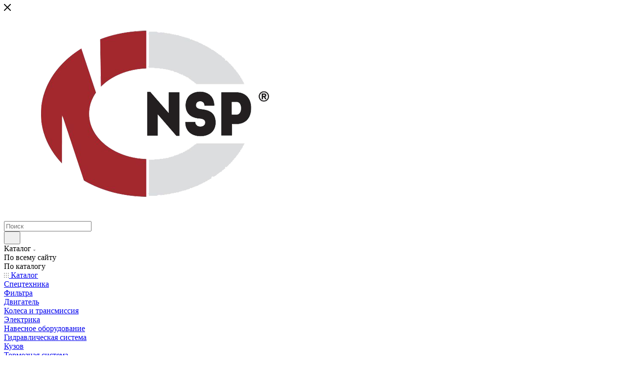

--- FILE ---
content_type: text/html; charset=UTF-8
request_url: https://ns.parts/catalog/dvigatel_1/sistema_zazhiganiya/14205/
body_size: 46265
content:
<!DOCTYPE html>
<html xmlns="http://www.w3.org/1999/xhtml" xml:lang="ru" lang="ru"  >
<head><link rel="canonical" href="https://ns.parts/catalog/legkovye/dvigatel_1/sistema_zazhiganiya/14205/" />
	<title>NSPRS73N1 Провода высоковольтные CHEVROLET Aveo (к-т в/в проводов) купить в Москве по выгодным ценам</title>
	<meta name="viewport" content="initial-scale=1.0, width=device-width, maximum-scale=1" />
	<meta name="HandheldFriendly" content="true" />
	<meta name="yes" content="yes" />
	<meta name="apple-mobile-web-app-status-bar-style" content="black" />
	<meta name="SKYPE_TOOLBAR" content="SKYPE_TOOLBAR_PARSER_COMPATIBLE" />
	<meta name="description" content="Провода высоковольтные CHEVROLET Aveo (к-т в/в проводов) купить в Москве с доставкой и гарантией по выгодным ценам. В нашем интернет-магазине автозапчастей NS parts вы можете узнать цену на NSPRS73N1, а также ознакомиться с характеристиками и подробным описанием продукции." />
<link href="/bitrix/css/aspro.max/notice.min.css?16856857412876"  rel="stylesheet" />
<link href="/bitrix/js/ui/design-tokens/dist/ui.design-tokens.min.css?174064119023463"  rel="stylesheet" />
<link href="/bitrix/js/ui/fonts/opensans/ui.font.opensans.min.css?16856818202320"  rel="stylesheet" />
<link href="/bitrix/js/main/popup/dist/main.popup.bundle.min.css?174064131126589"  rel="stylesheet" />
<link href="/bitrix/cache/css/s1/aspro_max/page_3fc99cb08e7071e1418199769e54175e/page_3fc99cb08e7071e1418199769e54175e_v1.css?1741595527126911"  rel="stylesheet" />
<link href="/bitrix/cache/css/s1/aspro_max/template_a6d9d464a7bdc0f729e2f90b2fe890b9/template_a6d9d464a7bdc0f729e2f90b2fe890b9_v1.css?17415949941036888"  data-template-style="true" rel="stylesheet" />
<script>if(!window.BX)window.BX={};if(!window.BX.message)window.BX.message=function(mess){if(typeof mess==='object'){for(let i in mess) {BX.message[i]=mess[i];} return true;}};</script>
<script>(window.BX||top.BX).message({"JS_CORE_LOADING":"Загрузка...","JS_CORE_NO_DATA":"- Нет данных -","JS_CORE_WINDOW_CLOSE":"Закрыть","JS_CORE_WINDOW_EXPAND":"Развернуть","JS_CORE_WINDOW_NARROW":"Свернуть в окно","JS_CORE_WINDOW_SAVE":"Сохранить","JS_CORE_WINDOW_CANCEL":"Отменить","JS_CORE_WINDOW_CONTINUE":"Продолжить","JS_CORE_H":"ч","JS_CORE_M":"м","JS_CORE_S":"с","JSADM_AI_HIDE_EXTRA":"Скрыть лишние","JSADM_AI_ALL_NOTIF":"Показать все","JSADM_AUTH_REQ":"Требуется авторизация!","JS_CORE_WINDOW_AUTH":"Войти","JS_CORE_IMAGE_FULL":"Полный размер"});</script>
<script src="/bitrix/js/main/core/core.min.js?1740641304225181"></script>
<script>BX.Runtime.registerExtension({"name":"main.core","namespace":"BX","loaded":true});</script>
<script>BX.setJSList(["\/bitrix\/js\/main\/core\/core_ajax.js","\/bitrix\/js\/main\/core\/core_promise.js","\/bitrix\/js\/main\/polyfill\/promise\/js\/promise.js","\/bitrix\/js\/main\/loadext\/loadext.js","\/bitrix\/js\/main\/loadext\/extension.js","\/bitrix\/js\/main\/polyfill\/promise\/js\/promise.js","\/bitrix\/js\/main\/polyfill\/find\/js\/find.js","\/bitrix\/js\/main\/polyfill\/includes\/js\/includes.js","\/bitrix\/js\/main\/polyfill\/matches\/js\/matches.js","\/bitrix\/js\/ui\/polyfill\/closest\/js\/closest.js","\/bitrix\/js\/main\/polyfill\/fill\/main.polyfill.fill.js","\/bitrix\/js\/main\/polyfill\/find\/js\/find.js","\/bitrix\/js\/main\/polyfill\/matches\/js\/matches.js","\/bitrix\/js\/main\/polyfill\/core\/dist\/polyfill.bundle.js","\/bitrix\/js\/main\/core\/core.js","\/bitrix\/js\/main\/polyfill\/intersectionobserver\/js\/intersectionobserver.js","\/bitrix\/js\/main\/lazyload\/dist\/lazyload.bundle.js","\/bitrix\/js\/main\/polyfill\/core\/dist\/polyfill.bundle.js","\/bitrix\/js\/main\/parambag\/dist\/parambag.bundle.js"]);
</script>
<script>BX.Runtime.registerExtension({"name":"ui.dexie","namespace":"BX.Dexie3","loaded":true});</script>
<script>BX.Runtime.registerExtension({"name":"ls","namespace":"window","loaded":true});</script>
<script>BX.Runtime.registerExtension({"name":"fx","namespace":"window","loaded":true});</script>
<script>BX.Runtime.registerExtension({"name":"fc","namespace":"window","loaded":true});</script>
<script>BX.Runtime.registerExtension({"name":"pull.protobuf","namespace":"BX","loaded":true});</script>
<script>BX.Runtime.registerExtension({"name":"rest.client","namespace":"window","loaded":true});</script>
<script>(window.BX||top.BX).message({"pull_server_enabled":"Y","pull_config_timestamp":1764141986,"pull_guest_mode":"N","pull_guest_user_id":0});(window.BX||top.BX).message({"PULL_OLD_REVISION":"Для продолжения корректной работы с сайтом необходимо перезагрузить страницу."});</script>
<script>BX.Runtime.registerExtension({"name":"pull.client","namespace":"BX","loaded":true});</script>
<script>BX.Runtime.registerExtension({"name":"pull","namespace":"window","loaded":true});</script>
<script>(window.BX||top.BX).message({"NOTICE_ADDED2CART":"В корзине","NOTICE_CLOSE":"Закрыть","NOTICE_MORE":"и ещё #COUNT# #PRODUCTS#","NOTICE_PRODUCT0":"товаров","NOTICE_PRODUCT1":"товар","NOTICE_PRODUCT2":"товара","NOTICE_ADDED2DELAY":"В отложенных","NOTICE_ADDED2COMPARE":"В сравнении","NOTICE_ERROR":"Ошибка","NOTICE_AUTHORIZED":"Вы успешно авторизовались"});</script>
<script>BX.Runtime.registerExtension({"name":"aspro_notice","namespace":"window","loaded":true});</script>
<script>(window.BX||top.BX).message({"CT_BST_SEARCH_BUTTON2":"Найти","SEARCH_IN_SITE_FULL":"По всему сайту","SEARCH_IN_SITE":"Везде","SEARCH_IN_CATALOG_FULL":"По каталогу","SEARCH_IN_CATALOG":"Каталог"});</script>
<script>BX.Runtime.registerExtension({"name":"aspro_searchtitle","namespace":"window","loaded":true});</script>
<script>BX.Runtime.registerExtension({"name":"aspro_line_block","namespace":"window","loaded":true});</script>
<script>BX.Runtime.registerExtension({"name":"aspro_mega_menu","namespace":"window","loaded":true});</script>
<script>BX.Runtime.registerExtension({"name":"ui.design-tokens","namespace":"window","loaded":true});</script>
<script>BX.Runtime.registerExtension({"name":"ui.fonts.opensans","namespace":"window","loaded":true});</script>
<script>BX.Runtime.registerExtension({"name":"main.popup","namespace":"BX.Main","loaded":true});</script>
<script>BX.Runtime.registerExtension({"name":"popup","namespace":"window","loaded":true});</script>
<script type="extension/settings" data-extension="currency.currency-core">{"region":"ru"}</script>
<script>BX.Runtime.registerExtension({"name":"currency.currency-core","namespace":"BX.Currency","loaded":true});</script>
<script>BX.Runtime.registerExtension({"name":"currency","namespace":"window","loaded":true});</script>
<script>BX.Runtime.registerExtension({"name":"aspro_swiper_init","namespace":"window","loaded":true});</script>
<script>BX.Runtime.registerExtension({"name":"aspro_swiper","namespace":"window","loaded":true});</script>
<script>BX.Runtime.registerExtension({"name":"aspro_swiper_main_styles","namespace":"window","loaded":true});</script>
<script>BX.Runtime.registerExtension({"name":"aspro_hash_location","namespace":"window","loaded":true});</script>
<script>BX.Runtime.registerExtension({"name":"aspro_tabs_history","namespace":"window","loaded":true});</script>
<script>BX.Runtime.registerExtension({"name":"aspro_countdown","namespace":"window","loaded":true});</script>
<script>BX.Runtime.registerExtension({"name":"aspro_owl_carousel","namespace":"window","loaded":true});</script>
<script>BX.Runtime.registerExtension({"name":"aspro_catalog_element","namespace":"window","loaded":true});</script>
<script>BX.Runtime.registerExtension({"name":"aspro_detail_gallery","namespace":"window","loaded":true});</script>
<script>BX.Runtime.registerExtension({"name":"aspro_bonus_system","namespace":"window","loaded":true});</script>
<script>BX.Runtime.registerExtension({"name":"aspro_fancybox","namespace":"window","loaded":true});</script>
<script>BX.Runtime.registerExtension({"name":"aspro_animation_ext","namespace":"window","loaded":true});</script>
<script>(window.BX||top.BX).message({"LANGUAGE_ID":"ru","FORMAT_DATE":"DD.MM.YYYY","FORMAT_DATETIME":"DD.MM.YYYY HH:MI:SS","COOKIE_PREFIX":"BITRIX_SM","SERVER_TZ_OFFSET":"10800","UTF_MODE":"Y","SITE_ID":"s1","SITE_DIR":"\/","USER_ID":"","SERVER_TIME":1767201211,"USER_TZ_OFFSET":0,"USER_TZ_AUTO":"Y","bitrix_sessid":"7e93f2b34ece58989101d033ac485e24"});</script>

<script  src="/bitrix/cache/js/s1/aspro_max/kernel_main/kernel_main_v1.js?1741679246155624"></script>
<script src="/bitrix/js/ui/dexie/dist/dexie3.bundle.min.js?174064116788274"></script>
<script src="/bitrix/js/main/core/core_ls.min.js?17406413112683"></script>
<script src="/bitrix/js/main/core/core_frame_cache.min.js?174064131111132"></script>
<script src="/bitrix/js/pull/protobuf/protobuf.min.js?168568085776433"></script>
<script src="/bitrix/js/pull/protobuf/model.min.js?168568085714190"></script>
<script src="/bitrix/js/rest/client/rest.client.min.js?16856808599240"></script>
<script src="/bitrix/js/pull/client/pull.client.min.js?174064111349664"></script>
<script src="/bitrix/js/main/ajax.min.js?168568082822194"></script>
<script src="/bitrix/js/aspro.max/notice.min.js?168568574114613"></script>
<script src="/bitrix/js/main/popup/dist/main.popup.bundle.min.js?174064131165924"></script>
<script src="/bitrix/js/currency/currency-core/dist/currency-core.bundle.min.js?17406410594569"></script>
<script src="/bitrix/js/currency/core_currency.min.js?1740641059835"></script>
<script>BX.setJSList(["\/bitrix\/js\/main\/core\/core_fx.js","\/bitrix\/js\/main\/pageobject\/pageobject.js","\/bitrix\/js\/main\/core\/core_window.js","\/bitrix\/js\/main\/session.js","\/bitrix\/js\/main\/date\/main.date.js","\/bitrix\/js\/main\/core\/core_date.js","\/bitrix\/js\/main\/utils.js","\/bitrix\/templates\/aspro_max\/components\/bitrix\/catalog\/main\/script.js","\/bitrix\/templates\/aspro_max\/components\/bitrix\/catalog.element\/main\/script.js","\/bitrix\/templates\/aspro_max\/components\/bitrix\/sale.gift.product\/main\/script.js","\/bitrix\/templates\/aspro_max\/components\/bitrix\/sale.gift.main.products\/main\/script.js","\/bitrix\/templates\/aspro_max\/js\/slider.swiper.min.js","\/bitrix\/templates\/aspro_max\/vendor\/js\/carousel\/swiper\/swiper-bundle.min.js","\/bitrix\/templates\/aspro_max\/js\/hash_location.js","\/bitrix\/templates\/aspro_max\/js\/tabs_history.js","\/bitrix\/templates\/aspro_max\/js\/countdown.js","\/bitrix\/templates\/aspro_max\/js\/jquery.history.js","\/bitrix\/templates\/aspro_max\/vendor\/js\/carousel\/owl\/owl.carousel.min.js","\/bitrix\/templates\/aspro_max\/js\/catalog_element.min.js","\/bitrix\/templates\/aspro_max\/js\/jquery.fancybox.min.js","\/bitrix\/templates\/aspro_max\/js\/lite.bootstrap.js","\/bitrix\/templates\/aspro_max\/js\/jquery.actual.min.js","\/bitrix\/templates\/aspro_max\/vendor\/js\/ripple.js","\/bitrix\/templates\/aspro_max\/js\/browser.js","\/bitrix\/templates\/aspro_max\/js\/jquery.uniform.min.js","\/bitrix\/templates\/aspro_max\/vendor\/js\/sticky-sidebar.js","\/bitrix\/templates\/aspro_max\/js\/jquery.validate.min.js","\/bitrix\/templates\/aspro_max\/js\/jquery.alphanumeric.js","\/bitrix\/templates\/aspro_max\/js\/jquery.cookie.js","\/bitrix\/templates\/aspro_max\/js\/mobile.js","\/bitrix\/templates\/aspro_max\/js\/main.js","\/bitrix\/templates\/aspro_max\/js\/blocks\/blocks.js","\/bitrix\/components\/bitrix\/search.title\/script.js","\/bitrix\/templates\/aspro_max\/components\/bitrix\/search.title\/mega_menu\/script.js","\/bitrix\/templates\/aspro_max\/js\/searchtitle.js","\/bitrix\/templates\/aspro_max\/components\/bitrix\/menu\/menu_in_burger\/script.js","\/bitrix\/templates\/aspro_max\/components\/bitrix\/search.title\/corp\/script.js","\/bitrix\/templates\/aspro_max\/components\/bitrix\/menu\/top\/script.js","\/bitrix\/templates\/aspro_max\/js\/mega_menu.js","\/bitrix\/templates\/aspro_max\/components\/bitrix\/menu\/bottom\/script.js","\/bitrix\/components\/aspro\/marketing.popup.max\/templates\/.default\/script.js","\/bitrix\/templates\/aspro_max\/components\/bitrix\/search.title\/fixed\/script.js","\/bitrix\/templates\/aspro_max\/js\/custom.js","\/bitrix\/templates\/aspro_max\/components\/aspro\/regionality.list.max\/popup_regions\/script.js"]);</script>
<script>BX.setCSSList(["\/bitrix\/templates\/aspro_max\/components\/bitrix\/catalog\/main\/style.css","\/bitrix\/templates\/aspro_max\/components\/bitrix\/sale.gift.main.products\/main\/style.css","\/bitrix\/templates\/aspro_max\/vendor\/css\/carousel\/swiper\/swiper-bundle.min.css","\/bitrix\/templates\/aspro_max\/css\/slider.swiper.min.css","\/bitrix\/templates\/aspro_max\/css\/main_slider.min.css","\/bitrix\/templates\/aspro_max\/vendor\/css\/carousel\/owl\/owl.carousel.min.css","\/bitrix\/templates\/aspro_max\/vendor\/css\/carousel\/owl\/owl.theme.default.min.css","\/bitrix\/templates\/aspro_max\/css\/detail-gallery.css","\/bitrix\/templates\/aspro_max\/css\/bonus-system.min.css","\/bitrix\/templates\/aspro_max\/css\/jquery.fancybox.min.css","\/bitrix\/templates\/aspro_max\/css\/animation\/animation_ext.css","\/bitrix\/templates\/aspro_max\/css\/fonts\/montserrat\/css\/montserrat.min.css","\/bitrix\/templates\/aspro_max\/css\/blocks\/dark-light-theme.css","\/bitrix\/templates\/aspro_max\/css\/colored.css","\/bitrix\/templates\/aspro_max\/css\/lite.bootstrap.css","\/bitrix\/templates\/aspro_max\/css\/styles.css","\/bitrix\/templates\/aspro_max\/css\/blocks\/blocks.css","\/bitrix\/templates\/aspro_max\/css\/blocks\/common.blocks\/counter-state\/counter-state.css","\/bitrix\/templates\/aspro_max\/css\/menu.css","\/bitrix\/templates\/aspro_max\/css\/catalog.css","\/bitrix\/templates\/aspro_max\/vendor\/css\/ripple.css","\/bitrix\/templates\/aspro_max\/css\/stores.css","\/bitrix\/templates\/aspro_max\/css\/yandex_map.css","\/bitrix\/templates\/aspro_max\/ajax\/ajax.css","\/bitrix\/templates\/aspro_max\/css\/searchtitle.css","\/bitrix\/templates\/aspro_max\/css\/blocks\/line-block.min.css","\/bitrix\/templates\/aspro_max\/components\/bitrix\/menu\/top\/style.css","\/bitrix\/templates\/aspro_max\/css\/mega_menu.css","\/bitrix\/templates\/aspro_max\/components\/bitrix\/breadcrumb\/main\/style.css","\/bitrix\/templates\/aspro_max\/css\/footer.css","\/bitrix\/components\/aspro\/marketing.popup.max\/templates\/.default\/style.css","\/bitrix\/templates\/aspro_max\/styles.css","\/bitrix\/templates\/aspro_max\/template_styles.css","\/bitrix\/templates\/aspro_max\/css\/header.css","\/bitrix\/templates\/aspro_max\/css\/media.css","\/bitrix\/templates\/aspro_max\/css\/h1-normal.css","\/bitrix\/templates\/aspro_max\/css\/round-elements.css","\/bitrix\/templates\/aspro_max\/themes\/custom_s1\/theme.css","\/bitrix\/templates\/aspro_max\/css\/widths\/width-3.css","\/bitrix\/templates\/aspro_max\/css\/fonts\/font-10.css","\/bitrix\/templates\/aspro_max\/css\/custom.css"]);</script>
<script>
					(function () {
						"use strict";
						var counter = function ()
						{
							var cookie = (function (name) {
								var parts = ("; " + document.cookie).split("; " + name + "=");
								if (parts.length == 2) {
									try {return JSON.parse(decodeURIComponent(parts.pop().split(";").shift()));}
									catch (e) {}
								}
							})("BITRIX_CONVERSION_CONTEXT_s1");
							if (cookie && cookie.EXPIRE >= BX.message("SERVER_TIME"))
								return;
							var request = new XMLHttpRequest();
							request.open("POST", "/bitrix/tools/conversion/ajax_counter.php", true);
							request.setRequestHeader("Content-type", "application/x-www-form-urlencoded");
							request.send(
								"SITE_ID="+encodeURIComponent("s1")+
								"&sessid="+encodeURIComponent(BX.bitrix_sessid())+
								"&HTTP_REFERER="+encodeURIComponent(document.referrer)
							);
						};
						if (window.frameRequestStart === true)
							BX.addCustomEvent("onFrameDataReceived", counter);
						else
							BX.ready(counter);
					})();
				</script>
<script>BX.message({'PORTAL_WIZARD_NAME':'Аспро: Максимум - интернет-магазин','PORTAL_WIZARD_DESC':'Аспро: Максимум - интернет магазин с поддержкой современных технологий: BigData, композитный сайт, фасетный поиск, адаптивная верстка','ASPRO_MAX_MOD_INST_OK':'Поздравляем, модуль «Аспро: Максимум - интернет-магазин» успешно установлен!<br />\nДля установки готового сайта, пожалуйста перейдите <a href=\'/bitrix/admin/wizard_list.php?lang=ru\'>в список мастеров<\/a> <br />и выберите пункт «Установить» в меню мастера aspro:max','ASPRO_MAX_MOD_UNINST_OK':'Удаление модуля успешно завершено','ASPRO_MAX_SCOM_INSTALL_NAME':'Аспро: Максимум - интернет-магазин','ASPRO_MAX_SCOM_INSTALL_DESCRIPTION':'Мастер создания интернет-магазина «Аспро: Максимум - интернет-магазин»','ASPRO_MAX_SCOM_INSTALL_TITLE':'Установка модуля \"Аспро: Максимум\"','ASPRO_MAX_SCOM_UNINSTALL_TITLE':'Удаление модуля \"Аспро: Максимум\"','ASPRO_MAX_SPER_PARTNER':'Аспро','ASPRO_MAX_PARTNER_URI':'http://www.aspro.ru','OPEN_WIZARDS_LIST':'Открыть список мастеров','ASPRO_MAX_INSTALL_SITE':'Установить готовый сайт','PHONE':'Телефон','FAST_VIEW':'Быстрый просмотр','TABLES_SIZE_TITLE':'Подбор размера','SOCIAL':'Социальные сети','DESCRIPTION':'Описание магазина','ITEMS':'Товары','LOGO':'Логотип','REGISTER_INCLUDE_AREA':'Текст о регистрации','AUTH_INCLUDE_AREA':'Текст об авторизации','FRONT_IMG':'Изображение компании','EMPTY_CART':'пуста','CATALOG_VIEW_MORE':'... Показать все','CATALOG_VIEW_LESS':'... Свернуть','JS_REQUIRED':'Заполните это поле','JS_FORMAT':'Неверный формат','JS_FILE_EXT':'Недопустимое расширение файла','JS_PASSWORD_COPY':'Пароли не совпадают','JS_PASSWORD_LENGTH':'Минимум 6 символов','JS_ERROR':'Неверно заполнено поле','JS_FILE_SIZE':'Максимальный размер 5мб','JS_FILE_BUTTON_NAME':'Выберите файл','JS_FILE_DEFAULT':'Прикрепите файл','JS_DATE':'Некорректная дата','JS_DATETIME':'Некорректная дата/время','JS_REQUIRED_LICENSES':'Согласитесь с условиями','JS_REQUIRED_OFFER':'Согласитесь с условиями','LICENSE_PROP':'Согласие на обработку персональных данных','LOGIN_LEN':'Введите минимум {0} символа','FANCY_CLOSE':'Закрыть','FANCY_NEXT':'Следующий','FANCY_PREV':'Предыдущий','TOP_AUTH_REGISTER':'Регистрация','CALLBACK':'Заказать звонок','ASK':'Задать вопрос','REVIEW':'Оставить отзыв','S_CALLBACK':'Заказать звонок','UNTIL_AKC':'До конца акции','TITLE_QUANTITY_BLOCK':'Остаток','TITLE_QUANTITY':'шт','TOTAL_SUMM_ITEM':'Общая стоимость ','SUBSCRIBE_SUCCESS':'Вы успешно подписались','RECAPTCHA_TEXT':'Подтвердите, что вы не робот','JS_RECAPTCHA_ERROR':'Пройдите проверку','COUNTDOWN_SEC':'сек','COUNTDOWN_MIN':'мин','COUNTDOWN_HOUR':'час','COUNTDOWN_DAY0':'дн','COUNTDOWN_DAY1':'дн','COUNTDOWN_DAY2':'дн','COUNTDOWN_WEAK0':'Недель','COUNTDOWN_WEAK1':'Неделя','COUNTDOWN_WEAK2':'Недели','COUNTDOWN_MONTH0':'Месяцев','COUNTDOWN_MONTH1':'Месяц','COUNTDOWN_MONTH2':'Месяца','COUNTDOWN_YEAR0':'Лет','COUNTDOWN_YEAR1':'Год','COUNTDOWN_YEAR2':'Года','COUNTDOWN_COMPACT_SEC':'с','COUNTDOWN_COMPACT_MIN':'м','COUNTDOWN_COMPACT_HOUR':'ч','COUNTDOWN_COMPACT_DAY':'д','COUNTDOWN_COMPACT_WEAK':'н','COUNTDOWN_COMPACT_MONTH':'м','COUNTDOWN_COMPACT_YEAR0':'л','COUNTDOWN_COMPACT_YEAR1':'г','CATALOG_PARTIAL_BASKET_PROPERTIES_ERROR':'Заполнены не все свойства у добавляемого товара','CATALOG_EMPTY_BASKET_PROPERTIES_ERROR':'Выберите свойства товара, добавляемые в корзину в параметрах компонента','CATALOG_ELEMENT_NOT_FOUND':'Элемент не найден','ERROR_ADD2BASKET':'Ошибка добавления товара в корзину','CATALOG_SUCCESSFUL_ADD_TO_BASKET':'Успешное добавление товара в корзину','ERROR_BASKET_TITLE':'Ошибка корзины','ERROR_BASKET_PROP_TITLE':'Выберите свойства, добавляемые в корзину','ERROR_BASKET_BUTTON':'Выбрать','BASKET_TOP':'Корзина в шапке','ERROR_ADD_DELAY_ITEM':'Ошибка отложенной корзины','VIEWED_TITLE':'Ранее вы смотрели','VIEWED_BEFORE':'Ранее вы смотрели','BEST_TITLE':'Лучшие предложения','CT_BST_SEARCH_BUTTON':'Поиск','CT_BST_SEARCH2_BUTTON':'Найти','BASKET_PRINT_BUTTON':'Распечатать','BASKET_CLEAR_ALL_BUTTON':'Очистить','BASKET_QUICK_ORDER_BUTTON':'Быстрый заказ','BASKET_CONTINUE_BUTTON':'Продолжить покупки','BASKET_ORDER_BUTTON':'Оформить заказ','SHARE_BUTTON':'Поделиться','BASKET_CHANGE_TITLE':'Ваш заказ','BASKET_CHANGE_LINK':'Изменить','MORE_INFO_SKU':'Купить','FROM':'от','BEFORE':'до','TITLE_BLOCK_VIEWED_NAME':'Ранее вы смотрели','T_BASKET':'Корзина','FILTER_EXPAND_VALUES':'Показать все','FILTER_HIDE_VALUES':'Свернуть','FULL_ORDER':'Полный заказ','CUSTOM_COLOR_CHOOSE':'Выбрать','CUSTOM_COLOR_CANCEL':'Отмена','S_MOBILE_MENU':'Меню','MAX_T_MENU_BACK':'Назад','MAX_T_MENU_CALLBACK':'Обратная связь','MAX_T_MENU_CONTACTS_TITLE':'Будьте на связи','SEARCH_TITLE':'Поиск','SOCIAL_TITLE':'Оставайтесь на связи','HEADER_SCHEDULE':'Время работы','SEO_TEXT':'SEO описание','COMPANY_IMG':'Картинка компании','COMPANY_TEXT':'Описание компании','CONFIG_SAVE_SUCCESS':'Настройки сохранены','CONFIG_SAVE_FAIL':'Ошибка сохранения настроек','ITEM_ECONOMY':'Экономия','ITEM_ARTICLE':'Артикул: ','JS_FORMAT_ORDER':'имеет неверный формат','JS_BASKET_COUNT_TITLE':'В корзине товаров на SUMM','POPUP_VIDEO':'Видео','POPUP_GIFT_TEXT':'Нашли что-то особенное? Намекните другу о подарке!','ORDER_FIO_LABEL':'Ф.И.О.','ORDER_PHONE_LABEL':'Телефон','ORDER_REGISTER_BUTTON':'Регистрация','PRICES_TYPE':'Варианты цен','FILTER_HELPER_VALUES':' знач.','SHOW_MORE_SCU_MAIN':'Еще #COUNT#','SHOW_MORE_SCU_1':'предложение','SHOW_MORE_SCU_2':'предложения','SHOW_MORE_SCU_3':'предложений','PARENT_ITEM_NOT_FOUND':'Не найден основной товар для услуги в корзине. Обновите страницу и попробуйте снова.','INVALID_NUMBER':'Неверный номер','INVALID_COUNTRY_CODE':'Неверный код страны','TOO_SHORT':'Номер слишком короткий','TOO_LONG':'Номер слишком длинный'})</script>
<link href="/bitrix/templates/aspro_max/css/critical.min.css?168568588624" data-skip-moving="true" rel="stylesheet">
<meta name="theme-color" content="#b11b1a">
<style>:root{--theme-base-color: #b11b1a;--theme-base-opacity-color: #b11b1a1a;--theme-base-color-saturation:74%;--theme-base-color-lightness:40%;}</style>
<style>html {--theme-page-width: 1348px;--theme-page-width-padding: 32px}</style>
<script src="/bitrix/templates/aspro_max/js/observer.js" async defer></script>
<script data-skip-moving="true">window.lazySizesConfig = window.lazySizesConfig || {};lazySizesConfig.loadMode = 1;lazySizesConfig.expand = 200;lazySizesConfig.expFactor = 1;lazySizesConfig.hFac = 0.1;window.lazySizesConfig.lazyClass = "lazy";</script>
<script src="/bitrix/templates/aspro_max/js/lazysizes.min.js" data-skip-moving="true" defer></script>
<script src="/bitrix/templates/aspro_max/js/ls.unveilhooks.min.js" data-skip-moving="true" defer></script>
<link href="/bitrix/templates/aspro_max/css/print.min.css?168568588621755" data-template-style="true" rel="stylesheet" media="print">
					<script data-skip-moving="true" src="/bitrix/js/main/jquery/jquery-3.6.0.min.js"></script>
					<script data-skip-moving="true" src="/bitrix/templates/aspro_max/js/speed.min.js?=1685685886"></script>
<link rel="shortcut icon" href="/favicon.ico" type="image/x-icon" />
<link rel="apple-touch-icon" sizes="180x180" href="/upload/CMax/8c3/0ctjq3qlg65gmb9j03a2sw8lse6uavus.ico" />
<meta property="og:description" content="Провода высоковольтные CHEVROLET Aveo (к-т в/в проводов)" />
<meta property="og:image" content="https://ns.parts:443/upload/iblock/1c5/1u0mzlsbi39rd09edxtu07il3a6lbdew.jpeg" />
<link rel="image_src" href="https://ns.parts:443/upload/iblock/1c5/1u0mzlsbi39rd09edxtu07il3a6lbdew.jpeg"  />
<meta property="og:title" content="NSPRS73N1 Провода высоковольтные CHEVROLET Aveo (к-т в/в проводов) купить в Москве по выгодным ценам" />
<meta property="og:type" content="website" />
<meta property="og:url" content="https://ns.parts:443/catalog/dvigatel_1/sistema_zazhiganiya/14205/" />
<script src="/bitrix/templates/aspro_max/js/fetch/bottom_panel.js" data-skip-moving="true" defer=""></script>

<script  src="/bitrix/cache/js/s1/aspro_max/template_89d364509952fb043a4b910dd490e59c/template_89d364509952fb043a4b910dd490e59c_v1.js?1741594994359512"></script>
<script  src="/bitrix/cache/js/s1/aspro_max/page_9616c4b12a351d22635e6d930fe387a3/page_9616c4b12a351d22635e6d930fe387a3_v1.js?1741595527315373"></script>
<script  src="/bitrix/cache/js/s1/aspro_max/default_38158cd7c8ea396777b8304d2f01729a/default_38158cd7c8ea396777b8304d2f01729a_v1.js?17415949941673"></script>
<script>var _ba = _ba || []; _ba.push(["aid", "a54ae22435863ea9a71161028f0019b9"]); _ba.push(["host", "ns.parts"]); (function() {var ba = document.createElement("script"); ba.type = "text/javascript"; ba.async = true;ba.src = (document.location.protocol == "https:" ? "https://" : "http://") + "bitrix.info/ba.js";var s = document.getElementsByTagName("script")[0];s.parentNode.insertBefore(ba, s);})();</script>

			</head>
<body class=" site_s1  fill_bg_n catalog-delayed-btn-N theme-light" id="main" data-site="/">
		
	<div id="panel"></div>
	<!--'start_frame_cache_4i19eW'-->
<!--'end_frame_cache_4i19eW'-->				<!--'start_frame_cache_basketitems-component-block'-->												<div id="ajax_basket"></div>
					<!--'end_frame_cache_basketitems-component-block'-->								<div class="cd-modal-bg"></div>
		<script data-skip-moving="true">var solutionName = 'arMaxOptions';</script>
		<script src="/bitrix/templates/aspro_max/js/setTheme.php?site_id=s1&site_dir=/" data-skip-moving="true"></script>
		<script>window.onload=function(){window.basketJSParams = window.basketJSParams || [];}
		BX.message({'MIN_ORDER_PRICE_TEXT':'<b>Минимальная сумма заказа #PRICE#<\/b><br/>Пожалуйста, добавьте еще товаров в корзину','LICENSES_TEXT':'Я согласен на <a href=\"/include/licenses_detail.php\" target=\"_blank\">обработку персональных данных<\/a>','OFFER_TEXT':'Согласен с <a href=\"/include/offer_detail.php\" target=\"_blank\">публичной офертой<\/a>'});
		arAsproOptions.PAGES.FRONT_PAGE = window[solutionName].PAGES.FRONT_PAGE = "";arAsproOptions.PAGES.BASKET_PAGE = window[solutionName].PAGES.BASKET_PAGE = "";arAsproOptions.PAGES.ORDER_PAGE = window[solutionName].PAGES.ORDER_PAGE = "";arAsproOptions.PAGES.PERSONAL_PAGE = window[solutionName].PAGES.PERSONAL_PAGE = "";arAsproOptions.PAGES.CATALOG_PAGE = window[solutionName].PAGES.CATALOG_PAGE = "1";</script>
		<div class="wrapper1  header_bgcolored long_header colored_header catalog_page basket_bottom basket_fill_WHITE side_LEFT block_side_NORMAL catalog_icons_N banner_auto with_fast_view mheader-v4 header-v5 header-font-lower_N regions_N title_position_LEFT footer-v2 front-vindex1 mfixed_N mfixed_view_always title-v3 lazy_Y with_phones compact-catalog dark-hover-overlay normal-catalog-img landing-normal big-banners-mobile-slider bottom-icons-panel-N compact-breadcrumbs-N catalog-delayed-btn-N header_search_opacity  ">

<div class="mega_fixed_menu scrollblock">
	<div class="maxwidth-theme">
		<svg class="svg svg-close" width="14" height="14" viewBox="0 0 14 14">
		  <path data-name="Rounded Rectangle 568 copy 16" d="M1009.4,953l5.32,5.315a0.987,0.987,0,0,1,0,1.4,1,1,0,0,1-1.41,0L1008,954.4l-5.32,5.315a0.991,0.991,0,0,1-1.4-1.4L1006.6,953l-5.32-5.315a0.991,0.991,0,0,1,1.4-1.4l5.32,5.315,5.31-5.315a1,1,0,0,1,1.41,0,0.987,0.987,0,0,1,0,1.4Z" transform="translate(-1001 -946)"></path>
		</svg>
		<i class="svg svg-close mask arrow"></i>
		<div class="row">
			<div class="col-md-9">
				<div class="left_menu_block">
					<div class="logo_block flexbox flexbox--row align-items-normal">
						<div class="logo">
							<a href="/"><img src="/upload/CMax/a92/58y9rhxhmnyln035bm0bth5ib6vp6cct.png" alt="Качественные автозапчасти - NSP⁤" title="Качественные автозапчасти - NSP⁤" data-src="" /></a>						</div>
						<div class="top-description addr">
							<span style="color: #000000;"><span style="color: #ffffff;">Генеральный дистрибьютор торговой марки NSP в России и странах СНГ</span></span><span style="font-size: 10pt;"> </span> <br>						</div>
					</div>
					<div class="search_block">
						<div class="search_wrap">
							<div class="search-block">
									<div class="search-wrapper">
		<div id="title-search_mega_menu">
			<form action="/catalog/" class="search search--hastype">
				<div class="search-input-div">
					<input class="search-input" id="title-search-input_mega_menu" type="text" name="q" value="" placeholder="Поиск" size="20" maxlength="50" autocomplete="off" />
				</div>
				<div class="search-button-div">
					<button class="btn btn-search" type="submit" name="s" value="Найти"><i class="svg search2  inline " aria-hidden="true"><svg width="17" height="17" ><use xlink:href="/bitrix/templates/aspro_max/images/svg/header_icons_srite.svg#search"></use></svg></i></button>
											<div class="dropdown-select searchtype">
							<input type="hidden" name="type" value="catalog" />
							<div class="dropdown-select__title darken font_xs">
								<span>Каталог</span>
								<i class="svg  svg-inline-search-down" aria-hidden="true" ><svg xmlns="http://www.w3.org/2000/svg" width="5" height="3" viewBox="0 0 5 3"><path class="cls-1" d="M250,80h5l-2.5,3Z" transform="translate(-250 -80)"/></svg></i>							</div>
							<div class="dropdown-select__list dropdown-menu-wrapper" role="menu">
								<!--noindex-->
								<div class="dropdown-menu-inner rounded3">
									<div class="dropdown-select__list-item font_xs">
										<span class="dropdown-select__list-link darken" data-type="all">
											<span>По всему сайту</span>
										</span>
									</div>
									<div class="dropdown-select__list-item font_xs">
										<span class="dropdown-select__list-link dropdown-select__list-link--current" data-type="catalog">
											<span>По каталогу</span>
										</span>
									</div>
								</div>
								<!--/noindex-->
							</div>
						</div>
					<span class="close-block inline-search-hide"><span class="svg svg-close close-icons"></span></span>
				</div>
			</form>
		</div>
	</div>
<script>
	var jsControl = new JCTitleSearch3({
		//'WAIT_IMAGE': '/bitrix/themes/.default/images/wait.gif',
		'AJAX_PAGE' : '/catalog/dvigatel_1/sistema_zazhiganiya/14205/',
		'CONTAINER_ID': 'title-search_mega_menu',
		'INPUT_ID': 'title-search-input_mega_menu',
		'INPUT_ID_TMP': 'title-search-input_mega_menu',
		'MIN_QUERY_LEN': 2
	});
</script>							</div>
						</div>
					</div>
										<!-- noindex -->

	<div class="burger_menu_wrapper">
		
			<div class="top_link_wrapper">
				<div class="menu-item dropdown catalog wide_menu   active">
					<div class="wrap">
						<a class="dropdown-toggle" href="/catalog/">
							<div class="link-title color-theme-hover">
																	<i class="svg inline  svg-inline-icon_catalog" aria-hidden="true" ><svg xmlns="http://www.w3.org/2000/svg" width="10" height="10" viewBox="0 0 10 10"><path  data-name="Rounded Rectangle 969 copy 7" class="cls-1" d="M644,76a1,1,0,1,1-1,1A1,1,0,0,1,644,76Zm4,0a1,1,0,1,1-1,1A1,1,0,0,1,648,76Zm4,0a1,1,0,1,1-1,1A1,1,0,0,1,652,76Zm-8,4a1,1,0,1,1-1,1A1,1,0,0,1,644,80Zm4,0a1,1,0,1,1-1,1A1,1,0,0,1,648,80Zm4,0a1,1,0,1,1-1,1A1,1,0,0,1,652,80Zm-8,4a1,1,0,1,1-1,1A1,1,0,0,1,644,84Zm4,0a1,1,0,1,1-1,1A1,1,0,0,1,648,84Zm4,0a1,1,0,1,1-1,1A1,1,0,0,1,652,84Z" transform="translate(-643 -76)"/></svg></i>																Каталог							</div>
						</a>
													<span class="tail"></span>
							<div class="burger-dropdown-menu row">
								<div class="menu-wrapper" >
									
																														<div class="col-md-4 dropdown-submenu  ">
																						<a href="/catalog/spetstekhnika/" class="color-theme-hover" title="Спецтехника">
												<span class="name option-font-bold">Спецтехника</span>
											</a>
																								<div class="burger-dropdown-menu toggle_menu">
																																									<div class="menu-item   ">
															<a href="/catalog/spetstekhnika/filtra/" title="Фильтра">
																<span class="name color-theme-hover">Фильтра</span>
															</a>
																													</div>
																																									<div class="menu-item   ">
															<a href="/catalog/spetstekhnika/dvigatel/" title="Двигатель">
																<span class="name color-theme-hover">Двигатель</span>
															</a>
																													</div>
																																									<div class="menu-item   ">
															<a href="/catalog/spetstekhnika/kolesa_i_transmissiya/" title="Колеса и трансмиссия">
																<span class="name color-theme-hover">Колеса и трансмиссия</span>
															</a>
																													</div>
																																									<div class="menu-item   ">
															<a href="/catalog/spetstekhnika/elektrika/" title="Электрика">
																<span class="name color-theme-hover">Электрика</span>
															</a>
																													</div>
																																									<div class="menu-item   ">
															<a href="/catalog/spetstekhnika/navesnoe_oborudovanie/" title="Навесное оборудование">
																<span class="name color-theme-hover">Навесное оборудование</span>
															</a>
																													</div>
																																									<div class="menu-item   ">
															<a href="/catalog/spetstekhnika/gidravlicheskaya_sistema/" title="Гидравлическая система">
																<span class="name color-theme-hover">Гидравлическая система</span>
															</a>
																													</div>
																																									<div class="menu-item   ">
															<a href="/catalog/spetstekhnika/kuzov/" title="Кузов">
																<span class="name color-theme-hover">Кузов</span>
															</a>
																													</div>
																																									<div class="menu-item   ">
															<a href="/catalog/spetstekhnika/tormoznaya_sistema/" title="Тормозная система">
																<span class="name color-theme-hover">Тормозная система</span>
															</a>
																													</div>
																																									<div class="menu-item   ">
															<a href="/catalog/spetstekhnika/toplivnaya_sistema/" title="Топливная система">
																<span class="name color-theme-hover">Топливная система</span>
															</a>
																													</div>
																									</div>
																					</div>
									
																														<div class="col-md-4 dropdown-submenu  ">
																						<a href="/catalog/legkovye/" class="color-theme-hover" title="Легковые">
												<span class="name option-font-bold">Легковые</span>
											</a>
																								<div class="burger-dropdown-menu toggle_menu">
																																									<div class="menu-item  dropdown-submenu ">
															<a href="/catalog/legkovye/dvigatel_1/" title="Двигатель">
																<span class="name color-theme-hover">Двигатель</span>
															</a>
																															<div class="burger-dropdown-menu with_padding">
																																			<div class="menu-item ">
																			<a href="/catalog/legkovye/dvigatel_1/grm/" title="ГРМ">
																				<span class="name color-theme-hover">ГРМ</span>
																			</a>
																		</div>
																																			<div class="menu-item ">
																			<a href="/catalog/legkovye/dvigatel_1/klapany_prochie/" title="Клапаны прочие">
																				<span class="name color-theme-hover">Клапаны прочие</span>
																			</a>
																		</div>
																																			<div class="menu-item ">
																			<a href="/catalog/legkovye/dvigatel_1/porshnevaya_gruppa/" title="Поршневая группа">
																				<span class="name color-theme-hover">Поршневая группа</span>
																			</a>
																		</div>
																																			<div class="menu-item ">
																			<a href="/catalog/legkovye/dvigatel_1/prokladki_salniki/" title="Прокладки/сальники">
																				<span class="name color-theme-hover">Прокладки/сальники</span>
																			</a>
																		</div>
																																			<div class="menu-item ">
																			<a href="/catalog/legkovye/dvigatel_1/prochie/" title="Прочие">
																				<span class="name color-theme-hover">Прочие</span>
																			</a>
																		</div>
																																			<div class="menu-item ">
																			<a href="/catalog/legkovye/dvigatel_1/remni_roliki_natyazhiteli/" title="Ремни/ролики/натяжители">
																				<span class="name color-theme-hover">Ремни/ролики/натяжители</span>
																			</a>
																		</div>
																																			<div class="menu-item ">
																			<a href="/catalog/legkovye/dvigatel_1/sistema_zazhiganiya/" title="Система зажигания">
																				<span class="name color-theme-hover">Система зажигания</span>
																			</a>
																		</div>
																																			<div class="menu-item ">
																			<a href="/catalog/legkovye/dvigatel_1/sistema_okhlazhdeniya/" title="Система охлаждения">
																				<span class="name color-theme-hover">Система охлаждения</span>
																			</a>
																		</div>
																																			<div class="menu-item ">
																			<a href="/catalog/legkovye/dvigatel_1/sistema_podachi_vozdukha/" title="Система подачи воздуха">
																				<span class="name color-theme-hover">Система подачи воздуха</span>
																			</a>
																		</div>
																																			<div class="menu-item ">
																			<a href="/catalog/legkovye/dvigatel_1/sistema_podachi_topliva/" title="Система подачи топлива">
																				<span class="name color-theme-hover">Система подачи топлива</span>
																			</a>
																		</div>
																																			<div class="menu-item ">
																			<a href="/catalog/legkovye/dvigatel_1/sistema_smazki/" title="Система смазки">
																				<span class="name color-theme-hover">Система смазки</span>
																			</a>
																		</div>
																																	</div>
																													</div>
																																									<div class="menu-item  dropdown-submenu ">
															<a href="/catalog/legkovye/kuzovnye_detali/" title="Кузовные детали">
																<span class="name color-theme-hover">Кузовные детали</span>
															</a>
																															<div class="burger-dropdown-menu with_padding">
																																			<div class="menu-item ">
																			<a href="/catalog/legkovye/kuzovnye_detali/metallicheskie_kuzovnye_elementy/" title="Металлические кузовные элементы">
																				<span class="name color-theme-hover">Металлические кузовные элементы</span>
																			</a>
																		</div>
																																			<div class="menu-item ">
																			<a href="/catalog/legkovye/kuzovnye_detali/bamper_i_ego_chasti/" title="Бампер и его части">
																				<span class="name color-theme-hover">Бампер и его части</span>
																			</a>
																		</div>
																																			<div class="menu-item ">
																			<a href="/catalog/legkovye/kuzovnye_detali/zamki_i_ikh_chasti/" title="Замки и их части">
																				<span class="name color-theme-hover">Замки и их части</span>
																			</a>
																		</div>
																																			<div class="menu-item ">
																			<a href="/catalog/legkovye/kuzovnye_detali/zerkala_i_ikh_chasti/" title="Зеркала и их части">
																				<span class="name color-theme-hover">Зеркала и их части</span>
																			</a>
																		</div>
																																			<div class="menu-item ">
																			<a href="/catalog/legkovye/kuzovnye_detali/kronshteyny/" title="Кронштейны">
																				<span class="name color-theme-hover">Кронштейны</span>
																			</a>
																		</div>
																																			<div class="menu-item ">
																			<a href="/catalog/legkovye/kuzovnye_detali/moldingi_nakladki/" title="Молдинги/накладки">
																				<span class="name color-theme-hover">Молдинги/накладки</span>
																			</a>
																		</div>
																																			<div class="menu-item ">
																			<a href="/catalog/legkovye/kuzovnye_detali/podkrylki_bryzgoviki/" title="Подкрылки/брызговики">
																				<span class="name color-theme-hover">Подкрылки/брызговики</span>
																			</a>
																		</div>
																																			<div class="menu-item ">
																			<a href="/catalog/legkovye/kuzovnye_detali/prochie_1/" title="Прочие">
																				<span class="name color-theme-hover">Прочие</span>
																			</a>
																		</div>
																																			<div class="menu-item ">
																			<a href="/catalog/legkovye/kuzovnye_detali/pylniki/" title="Пыльники">
																				<span class="name color-theme-hover">Пыльники</span>
																			</a>
																		</div>
																																			<div class="menu-item ">
																			<a href="/catalog/legkovye/kuzovnye_detali/reshyetki/" title="Решётки">
																				<span class="name color-theme-hover">Решётки</span>
																			</a>
																		</div>
																																			<div class="menu-item ">
																			<a href="/catalog/legkovye/kuzovnye_detali/ruchki_dverey/" title="Ручки дверей">
																				<span class="name color-theme-hover">Ручки дверей</span>
																			</a>
																		</div>
																																	</div>
																													</div>
																																									<div class="menu-item  dropdown-submenu ">
															<a href="/catalog/legkovye/sistema_osveshcheniya/" title="Система освещения">
																<span class="name color-theme-hover">Система освещения</span>
															</a>
																															<div class="burger-dropdown-menu with_padding">
																																			<div class="menu-item ">
																			<a href="/catalog/legkovye/sistema_osveshcheniya/prochie_2/" title="Прочие">
																				<span class="name color-theme-hover">Прочие</span>
																			</a>
																		</div>
																																			<div class="menu-item ">
																			<a href="/catalog/legkovye/sistema_osveshcheniya/fary/" title="Фары">
																				<span class="name color-theme-hover">Фары</span>
																			</a>
																		</div>
																																			<div class="menu-item ">
																			<a href="/catalog/legkovye/sistema_osveshcheniya/fonari/" title="Фонари">
																				<span class="name color-theme-hover">Фонари</span>
																			</a>
																		</div>
																																	</div>
																													</div>
																																									<div class="menu-item  dropdown-submenu ">
															<a href="/catalog/legkovye/transmissiya/" title="Трансмиссия">
																<span class="name color-theme-hover">Трансмиссия</span>
															</a>
																															<div class="burger-dropdown-menu with_padding">
																																			<div class="menu-item ">
																			<a href="/catalog/legkovye/transmissiya/prokladki_salniki_1/" title="Прокладки/сальники">
																				<span class="name color-theme-hover">Прокладки/сальники</span>
																			</a>
																		</div>
																																			<div class="menu-item ">
																			<a href="/catalog/legkovye/transmissiya/stseplenie_i_ego_chasti/" title="Сцепление и его части">
																				<span class="name color-theme-hover">Сцепление и его части</span>
																			</a>
																		</div>
																																			<div class="menu-item ">
																			<a href="/catalog/legkovye/transmissiya/trosy/" title="Тросы">
																				<span class="name color-theme-hover">Тросы</span>
																			</a>
																		</div>
																																			<div class="menu-item ">
																			<a href="/catalog/legkovye/transmissiya/shrus_pylniki/" title="ШРУС/пыльники">
																				<span class="name color-theme-hover">ШРУС/пыльники</span>
																			</a>
																		</div>
																																	</div>
																													</div>
																																									<div class="menu-item  dropdown-submenu ">
															<a href="/catalog/legkovye/filtry/" title="Фильтры">
																<span class="name color-theme-hover">Фильтры</span>
															</a>
																															<div class="burger-dropdown-menu with_padding">
																																			<div class="menu-item ">
																			<a href="/catalog/legkovye/filtry/akpp/" title="АКПП">
																				<span class="name color-theme-hover">АКПП</span>
																			</a>
																		</div>
																																			<div class="menu-item ">
																			<a href="/catalog/legkovye/filtry/vozdushnye/" title="Воздушные">
																				<span class="name color-theme-hover">Воздушные</span>
																			</a>
																		</div>
																																			<div class="menu-item ">
																			<a href="/catalog/legkovye/filtry/maslyanye/" title="Масляные">
																				<span class="name color-theme-hover">Масляные</span>
																			</a>
																		</div>
																																			<div class="menu-item ">
																			<a href="/catalog/legkovye/filtry/salonnye/" title="Салонные">
																				<span class="name color-theme-hover">Салонные</span>
																			</a>
																		</div>
																																			<div class="menu-item ">
																			<a href="/catalog/legkovye/filtry/toplivnye/" title="Топливные">
																				<span class="name color-theme-hover">Топливные</span>
																			</a>
																		</div>
																																	</div>
																													</div>
																																									<div class="menu-item  dropdown-submenu ">
															<a href="/catalog/legkovye/shassi/" title="Шасси">
																<span class="name color-theme-hover">Шасси</span>
															</a>
																															<div class="burger-dropdown-menu with_padding">
																																			<div class="menu-item ">
																			<a href="/catalog/legkovye/shassi/prokladki_salniki_2/" title="Прокладки/сальники">
																				<span class="name color-theme-hover">Прокладки/сальники</span>
																			</a>
																		</div>
																																			<div class="menu-item ">
																			<a href="/catalog/legkovye/shassi/prochie_4/" title="Прочие">
																				<span class="name color-theme-hover">Прочие</span>
																			</a>
																		</div>
																																			<div class="menu-item ">
																			<a href="/catalog/legkovye/shassi/amortizatory_i_ikh_chasti/" title="Амортизаторы и их части">
																				<span class="name color-theme-hover">Амортизаторы и их части</span>
																			</a>
																		</div>
																																			<div class="menu-item ">
																			<a href="/catalog/legkovye/shassi/krepezhi/" title="Крепежи">
																				<span class="name color-theme-hover">Крепежи</span>
																			</a>
																		</div>
																																			<div class="menu-item ">
																			<a href="/catalog/legkovye/shassi/opory/" title="Опоры">
																				<span class="name color-theme-hover">Опоры</span>
																			</a>
																		</div>
																																			<div class="menu-item ">
																			<a href="/catalog/legkovye/shassi/podramniki_balki/" title="Подрамники/балки">
																				<span class="name color-theme-hover">Подрамники/балки</span>
																			</a>
																		</div>
																																			<div class="menu-item ">
																			<a href="/catalog/legkovye/shassi/rulevoe_upravlenie/" title="Рулевое управление">
																				<span class="name color-theme-hover">Рулевое управление</span>
																			</a>
																		</div>
																																			<div class="menu-item ">
																			<a href="/catalog/legkovye/shassi/rychagi_podveski_i_ikh_chasti/" title="Рычаги подвески и их части">
																				<span class="name color-theme-hover">Рычаги подвески и их части</span>
																			</a>
																		</div>
																																			<div class="menu-item ">
																			<a href="/catalog/legkovye/shassi/stabilizatory/" title="Стабилизаторы">
																				<span class="name color-theme-hover">Стабилизаторы</span>
																			</a>
																		</div>
																																			<div class="menu-item ">
																			<a href="/catalog/legkovye/shassi/stupitsy_podshipniki/" title="Ступицы/подшипники">
																				<span class="name color-theme-hover">Ступицы/подшипники</span>
																			</a>
																		</div>
																																			<div class="menu-item ">
																			<a href="/catalog/legkovye/shassi/tormoznaya_sistema_1/" title="Тормозная система">
																				<span class="name color-theme-hover">Тормозная система</span>
																			</a>
																		</div>
																																	</div>
																													</div>
																																									<div class="menu-item  dropdown-submenu ">
															<a href="/catalog/legkovye/elektrooborudovanie/" title="Электрооборудование">
																<span class="name color-theme-hover">Электрооборудование</span>
															</a>
																															<div class="burger-dropdown-menu with_padding">
																																			<div class="menu-item ">
																			<a href="/catalog/legkovye/elektrooborudovanie/vyklyuchateli/" title="Выключатели">
																				<span class="name color-theme-hover">Выключатели</span>
																			</a>
																		</div>
																																			<div class="menu-item ">
																			<a href="/catalog/legkovye/elektrooborudovanie/generatory/" title="Генераторы">
																				<span class="name color-theme-hover">Генераторы</span>
																			</a>
																		</div>
																																			<div class="menu-item ">
																			<a href="/catalog/legkovye/elektrooborudovanie/datchiki/" title="Датчики">
																				<span class="name color-theme-hover">Датчики</span>
																			</a>
																		</div>
																																			<div class="menu-item ">
																			<a href="/catalog/legkovye/elektrooborudovanie/pereklyuchateli/" title="Переключатели">
																				<span class="name color-theme-hover">Переключатели</span>
																			</a>
																		</div>
																																			<div class="menu-item ">
																			<a href="/catalog/legkovye/elektrooborudovanie/prochie_3/" title="Прочие">
																				<span class="name color-theme-hover">Прочие</span>
																			</a>
																		</div>
																																			<div class="menu-item ">
																			<a href="/catalog/legkovye/elektrooborudovanie/rele/" title="Реле">
																				<span class="name color-theme-hover">Реле</span>
																			</a>
																		</div>
																																			<div class="menu-item ">
																			<a href="/catalog/legkovye/elektrooborudovanie/startery/" title="Стартеры">
																				<span class="name color-theme-hover">Стартеры</span>
																			</a>
																		</div>
																																			<div class="menu-item ">
																			<a href="/catalog/legkovye/elektrooborudovanie/stekloochistiteli_i_ego_chasti/" title="Стеклоочистители и его части">
																				<span class="name color-theme-hover">Стеклоочистители и его части</span>
																			</a>
																		</div>
																																			<div class="menu-item ">
																			<a href="/catalog/legkovye/elektrooborudovanie/steklopodyemniki_i_ego_chasti/" title="Стеклоподъёмники и его части">
																				<span class="name color-theme-hover">Стеклоподъёмники и его части</span>
																			</a>
																		</div>
																																	</div>
																													</div>
																									</div>
																					</div>
									
																														<div class="col-md-4   ">
																						<a href="/catalog/legkovoy_kommercheskiy_transport_lcv/" class="color-theme-hover" title="Легковой коммерческий транспорт (LCV)">
												<span class="name option-font-bold">Легковой коммерческий транспорт (LCV)</span>
											</a>
																					</div>
									
																														<div class="col-md-4 dropdown-submenu  ">
																						<a href="/catalog/gruzovye/" class="color-theme-hover" title="Грузовые">
												<span class="name option-font-bold">Грузовые</span>
											</a>
																								<div class="burger-dropdown-menu toggle_menu">
																																									<div class="menu-item   ">
															<a href="/catalog/gruzovye/kuzov_1/" title="Кузов">
																<span class="name color-theme-hover">Кузов</span>
															</a>
																													</div>
																																									<div class="menu-item   ">
															<a href="/catalog/gruzovye/dvigatel_2/" title="Двигатель">
																<span class="name color-theme-hover">Двигатель</span>
															</a>
																													</div>
																																									<div class="menu-item   ">
															<a href="/catalog/gruzovye/filtry_1/" title="Фильтры">
																<span class="name color-theme-hover">Фильтры</span>
															</a>
																													</div>
																																									<div class="menu-item   ">
															<a href="/catalog/gruzovye/kolyesa_i_transmissiya/" title="Колёса и трансмиссия">
																<span class="name color-theme-hover">Колёса и трансмиссия</span>
															</a>
																													</div>
																									</div>
																					</div>
																	</div>
							</div>
											</div>
				</div>
			</div>
					
		<div class="bottom_links_wrapper row">
								<div class="menu-item col-md-4 unvisible dropdown   ">
					<div class="wrap">
						<a class="dropdown-toggle" href="/company/">
							<div class="link-title color-theme-hover">
																О компании							</div>
						</a>
													<span class="tail"></span>
							<div class="burger-dropdown-menu">
								<div class="menu-wrapper" >
									
																														<div class="  ">
																						<a href="/company/" class="color-theme-hover" title="О компании">
												<span class="name option-font-bold">О компании</span>
											</a>
																					</div>
									
																														<div class="  ">
																						<a href="/company/advantages" class="color-theme-hover" title="Преимущества">
												<span class="name option-font-bold">Преимущества</span>
											</a>
																					</div>
									
																														<div class="  ">
																						<a href="/company/production" class="color-theme-hover" title="Производство">
												<span class="name option-font-bold">Производство</span>
											</a>
																					</div>
									
																														<div class="  ">
																						<a href="/company/reviews/" class="color-theme-hover" title="Отзывы">
												<span class="name option-font-bold">Отзывы</span>
											</a>
																					</div>
									
																														<div class="  ">
																						<a href="/company/news/" class="color-theme-hover" title="Новости">
												<span class="name option-font-bold">Новости</span>
											</a>
																					</div>
									
																														<div class="  ">
																						<a href="/company/vacancy/" class="color-theme-hover" title="Вакансии">
												<span class="name option-font-bold">Вакансии</span>
											</a>
																					</div>
									
																														<div class="  ">
																						<a href="/company/docs/" class="color-theme-hover" title="Документы">
												<span class="name option-font-bold">Документы</span>
											</a>
																					</div>
																	</div>
							</div>
											</div>
				</div>
								<div class="menu-item col-md-4 unvisible    ">
					<div class="wrap">
						<a class="" href="/info/sotrudnichestvo">
							<div class="link-title color-theme-hover">
																Партнерам							</div>
						</a>
											</div>
				</div>
								<div class="menu-item col-md-4 unvisible    ">
					<div class="wrap">
						<a class="" href="/company/partners/">
							<div class="link-title color-theme-hover">
																Где купить							</div>
						</a>
											</div>
				</div>
								<div class="menu-item col-md-4 unvisible dropdown   ">
					<div class="wrap">
						<a class="dropdown-toggle" href="/info/">
							<div class="link-title color-theme-hover">
																Поддержка							</div>
						</a>
													<span class="tail"></span>
							<div class="burger-dropdown-menu">
								<div class="menu-wrapper" >
									
																														<div class="  ">
																						<a href="/info/warranty/" class="color-theme-hover" title="Гарантия">
												<span class="name option-font-bold">Гарантия</span>
											</a>
																					</div>
									
																														<div class="  ">
																						<a href="/info/sert/" class="color-theme-hover" title="Сертификаты">
												<span class="name option-font-bold">Сертификаты</span>
											</a>
																					</div>
									
																														<div class="  ">
																						<a href="/info/blog/" class="color-theme-hover" title="Статьи">
												<span class="name option-font-bold">Статьи</span>
											</a>
																					</div>
									
																														<div class="  ">
																						<a href="/info/video" class="color-theme-hover" title="Видеоматериалы">
												<span class="name option-font-bold">Видеоматериалы</span>
											</a>
																					</div>
									
																														<div class="  ">
																						<a href="https://www.drive2.ru/o/nsparts" class="color-theme-hover" title="Мы на Drive2">
												<span class="name option-font-bold">Мы на Drive2</span>
											</a>
																					</div>
																	</div>
							</div>
											</div>
				</div>
								<div class="menu-item col-md-4 unvisible    ">
					<div class="wrap">
						<a class="" href="/contacts/">
							<div class="link-title color-theme-hover">
																Контакты							</div>
						</a>
											</div>
				</div>
					</div>

	</div>
					<!-- /noindex -->
														</div>
			</div>
			<div class="col-md-3">
				<div class="right_menu_block">
					<div class="contact_wrap">
						<div class="info">
							<div class="phone blocks">
								<div class="">
																	<!-- noindex -->
			<div class="phone with_dropdown white sm">
									<div class="wrap">
						<div>
									<i class="svg svg-inline-phone  inline " aria-hidden="true"><svg width="5" height="13" ><use xlink:href="/bitrix/templates/aspro_max/images/svg/header_icons_srite.svg#phone_footer"></use></svg></i><a rel="nofollow" href="tel:+74994509008">+7 (499) 450-90-08</a>
										</div>
					</div>
											</div>
			<!-- /noindex -->
												</div>
								<div class="callback_wrap">
									<span class="callback-block animate-load font_upper colored" data-event="jqm" data-param-form_id="CALLBACK" data-name="callback">Заказать звонок</span>
								</div>
							</div>
							<div class="question_button_wrapper">
								<span class="btn btn-lg btn-transparent-border-color btn-wide animate-load colored_theme_hover_bg-el" data-event="jqm" data-param-form_id="ASK" data-name="ask">
									Задать вопрос								</span>
							</div>
							<div class="person_wrap">
		<!--'start_frame_cache_header-auth-block1'-->			<!-- noindex --><div class="auth_wr_inner "><a rel="nofollow" title="Мой кабинет" class="personal-link dark-color animate-load" data-event="jqm" data-param-backurl="/catalog/dvigatel_1/sistema_zazhiganiya/14205/" data-param-type="auth" data-name="auth" href="/personal/"><i class="svg svg-inline-cabinet big inline " aria-hidden="true"><svg width="18" height="18" ><use xlink:href="/bitrix/templates/aspro_max/images/svg/header_icons_srite.svg#user"></use></svg></i><span class="wrap"><span class="name">Войти</span></span></a></div><!-- /noindex -->		<!--'end_frame_cache_header-auth-block1'-->
			<!--'start_frame_cache_mobile-basket-with-compare-block1'-->		<!-- noindex -->
					<div class="menu middle">
				<ul>
					<li class="counters">
						<a rel="nofollow" class="dark-color basket-link basket ready " href="/basket/">
							<i class="svg  svg-inline-basket" aria-hidden="true" ><svg class="" width="19" height="16" viewBox="0 0 19 16"><path data-name="Ellipse 2 copy 9" class="cls-1" d="M956.047,952.005l-0.939,1.009-11.394-.008-0.952-1-0.953-6h-2.857a0.862,0.862,0,0,1-.952-1,1.025,1.025,0,0,1,1.164-1h2.327c0.3,0,.6.006,0.6,0.006a1.208,1.208,0,0,1,1.336.918L943.817,947h12.23L957,948v1Zm-11.916-3,0.349,2h10.007l0.593-2Zm1.863,5a3,3,0,1,1-3,3A3,3,0,0,1,945.994,954.005ZM946,958a1,1,0,1,0-1-1A1,1,0,0,0,946,958Zm7.011-4a3,3,0,1,1-3,3A3,3,0,0,1,953.011,954.005ZM953,958a1,1,0,1,0-1-1A1,1,0,0,0,953,958Z" transform="translate(-938 -944)"></path></svg></i>							<span>Корзина<span class="count empted">0</span></span>
						</a>
					</li>
					<li class="counters">
						<a rel="nofollow" 
							class="dark-color basket-link delay ready " 
							href="javascript:void(0)"
							data-href="/basket/#delayed"
						>
							<i class="svg  svg-inline-basket" aria-hidden="true" ><svg xmlns="http://www.w3.org/2000/svg" width="16" height="13" viewBox="0 0 16 13"><defs><style>.clsw-1{fill:#fff;fill-rule:evenodd;}</style></defs><path class="clsw-1" d="M506.755,141.6l0,0.019s-4.185,3.734-5.556,4.973a0.376,0.376,0,0,1-.076.056,1.838,1.838,0,0,1-1.126.357,1.794,1.794,0,0,1-1.166-.4,0.473,0.473,0,0,1-.1-0.076c-1.427-1.287-5.459-4.878-5.459-4.878l0-.019A4.494,4.494,0,1,1,500,135.7,4.492,4.492,0,1,1,506.755,141.6Zm-3.251-5.61A2.565,2.565,0,0,0,501,138h0a1,1,0,1,1-2,0h0a2.565,2.565,0,0,0-2.506-2,2.5,2.5,0,0,0-1.777,4.264l-0.013.019L500,145.1l5.179-4.749c0.042-.039.086-0.075,0.126-0.117l0.052-.047-0.006-.008A2.494,2.494,0,0,0,503.5,135.993Z" transform="translate(-492 -134)"/></svg></i>							<span>Отложенные<span class="count empted">0</span></span>
						</a>
					</li>
				</ul>
			</div>
						<!-- /noindex -->
		<!--'end_frame_cache_mobile-basket-with-compare-block1'-->								</div>
						</div>
					</div>
					<div class="footer_wrap">
						
		
							<div class="email blocks color-theme-hover">
					<i class="svg inline  svg-inline-email" aria-hidden="true" ><svg xmlns="http://www.w3.org/2000/svg" width="11" height="9" viewBox="0 0 11 9"><path  data-name="Rectangle 583 copy 16" class="cls-1" d="M367,142h-7a2,2,0,0,1-2-2v-5a2,2,0,0,1,2-2h7a2,2,0,0,1,2,2v5A2,2,0,0,1,367,142Zm0-2v-3.039L364,139h-1l-3-2.036V140h7Zm-6.634-5,3.145,2.079L366.634,135h-6.268Z" transform="translate(-358 -133)"/></svg></i>					<a href="mailto:zakaz@ns.parts">zakaz@ns.parts</a><br>				</div>
		
		
							<div class="address blocks">
					<i class="svg inline  svg-inline-addr" aria-hidden="true" ><svg xmlns="http://www.w3.org/2000/svg" width="9" height="12" viewBox="0 0 9 12"><path class="cls-1" d="M959.135,82.315l0.015,0.028L955.5,87l-3.679-4.717,0.008-.013a4.658,4.658,0,0,1-.83-2.655,4.5,4.5,0,1,1,9,0A4.658,4.658,0,0,1,959.135,82.315ZM955.5,77a2.5,2.5,0,0,0-2.5,2.5,2.467,2.467,0,0,0,.326,1.212l-0.014.022,2.181,3.336,2.034-3.117c0.033-.046.063-0.094,0.093-0.142l0.066-.1-0.007-.009a2.468,2.468,0,0,0,.32-1.2A2.5,2.5,0,0,0,955.5,77Z" transform="translate(-951 -75)"/></svg></i>					Адрес офиса:&nbsp;111250, г. Москва, м. Авиамоторная, Площадь Ильича, Лефортово<br>
 ул. Проезд завода Серп и Молот, д. 6, к. 1<br>
 <br>				</div>
		
							<div class="social-block">
							<div class="social-icons">
		<!-- noindex -->
	<ul>
					<li class="vk">
				<a href="http://vk.ru/nspavto" target="_blank" rel="nofollow" title="Вконтакте">
					Вконтакте				</a>
			</li>
													<li class="telegram">
				<a href="https://t.me/nsp_opt" target="_blank" rel="nofollow" title="Telegram">
					Telegram				</a>
			</li>
							<li class="ytb">
				<a href="https://www.youtube.com/channel/UCdk53kRw_S0MxC1Ol96R9jQ/videos" target="_blank" rel="nofollow" title="YouTube">
					YouTube				</a>
			</li>
							<li class="odn">
				<a href="https://ok.ru/group/53350271615113" target="_blank" rel="nofollow" title="Одноклассники">
					Одноклассники				</a>
			</li>
															<li class="zen">
				<a href="https://dzen.ru/ns_parts" target="_blank" rel="nofollow" title="Яндекс.Дзен">
					Яндекс.Дзен				</a>
			</li>
											</ul>
	<!-- /noindex -->
</div>						</div>
					</div>
				</div>
			</div>
		</div>
	</div>
</div>
<div class="header_wrap visible-lg visible-md title-v3 ">
	<header id="header">
		<div class="header-wrapper header-v5">
	<div class="logo_and_menu-row icons_top with-search  header__top-part">
			<div class="maxwidth-theme logo-row">
				<div class= "header__top-inner">
					<div class="header__top-item flex1">
						<div class="line-block line-block--2">
															<div class="line-block__item ">
									<div class="top-description no-title">
										<!--'start_frame_cache_allregions-list-block1'-->			<div class="region_wrapper">
			<div class="io_wrapper">
				<i class="svg svg-inline-mark  inline " aria-hidden="true"><svg width="13" height="13" ><use xlink:href="/bitrix/templates/aspro_max/images/svg/header_icons_srite.svg#location"></use></svg></i>				<div class="city_title">Ваш город</div>
									<div class="js_city_chooser no-pointer-events">
						<span>Колумбус</span>
					</div>
							</div>
					</div>
	<!--'end_frame_cache_allregions-list-block1'-->									</div>
								</div>
														<div class="line-block__item header_search_wrapper">
								<div class="custom-search nopadding">
									<div class="search-block inner-table-block">
		<div class="search-wrapper">
			<div id="title-search_fixed">
				<form action="/catalog/" class="search search--hastype">
					<div class="search-input-div">
						<input class="search-input" id="title-search-input_fixed" type="text" name="q" value="" placeholder="Поиск" size="20" maxlength="50" autocomplete="off" />
					</div>
					<div class="search-button-div">
													<button class="btn btn-search" type="submit" name="s" value="Найти">
								<i class="svg search2  inline " aria-hidden="true"><svg width="17" height="17" ><use xlink:href="/bitrix/templates/aspro_max/images/svg/header_icons_srite.svg#search"></use></svg></i>							</button>
													<div class="dropdown-select searchtype">
								<input type="hidden" name="type" value="catalog" />
								<div class="dropdown-select__title darken font_xs">
									<span>Каталог</span>
									<i class="svg  svg-inline-search-down" aria-hidden="true" ><svg xmlns="http://www.w3.org/2000/svg" width="5" height="3" viewBox="0 0 5 3"><path class="cls-1" d="M250,80h5l-2.5,3Z" transform="translate(-250 -80)"/></svg></i>								</div>
								<div class="dropdown-select__list dropdown-menu-wrapper" role="menu">
									<!--noindex-->
									<div class="dropdown-menu-inner rounded3">
										<div class="dropdown-select__list-item font_xs">
											<span class="dropdown-select__list-link darken" data-type="all">
												<span>По всему сайту</span>
											</span>
										</div>
										<div class="dropdown-select__list-item font_xs">
											<span class="dropdown-select__list-link dropdown-select__list-link--current" data-type="catalog">
												<span>По каталогу</span>
											</span>
										</div>
									</div>
									<!--/noindex-->
								</div>
							</div>
						<span class="close-block inline-search-hide"><i class="svg inline  svg-inline-search svg-close close-icons colored_theme_hover" aria-hidden="true" ><svg xmlns="http://www.w3.org/2000/svg" width="16" height="16" viewBox="0 0 16 16"><path data-name="Rounded Rectangle 114 copy 3" class="cccls-1" d="M334.411,138l6.3,6.3a1,1,0,0,1,0,1.414,0.992,0.992,0,0,1-1.408,0l-6.3-6.306-6.3,6.306a1,1,0,0,1-1.409-1.414l6.3-6.3-6.293-6.3a1,1,0,0,1,1.409-1.414l6.3,6.3,6.3-6.3A1,1,0,0,1,340.7,131.7Z" transform="translate(-325 -130)"></path></svg></i></span>
					</div>
				</form>
			</div>
		</div>
	<script>
	var jsControl = new JCTitleSearch4({
		//'WAIT_IMAGE': '/bitrix/themes/.default/images/wait.gif',
		'AJAX_PAGE' : '/catalog/dvigatel_1/sistema_zazhiganiya/14205/',
		'CONTAINER_ID': 'title-search_fixed',
		'INPUT_ID': 'title-search-input_fixed',
		'INPUT_ID_TMP': 'title-search-input_fixed',
		'MIN_QUERY_LEN': 2
	});
</script>									</div>
								</div>
							</div>
						</div>		
					</div>
					<div class="logo-block col-md-2 text-center nopadding header__top-item">
						<div class="line-block line-block--16">
							<div class="logo line-block__item no-shrinked">
								<a href="/"><img src="/upload/CMax/a92/58y9rhxhmnyln035bm0bth5ib6vp6cct.png" alt="Качественные автозапчасти - NSP⁤" title="Качественные автозапчасти - NSP⁤" data-src="" /></a>							</div>
						</div>	
					</div>
					<div class="right_wrap   only-login header__top-item flex1">
						<div class="line-block line-block--40 line-block--40-1200 flexbox--justify-end  ">
							<div class="line-block__item ">
								<div class="wrap_icon inner-table-block">
									<div class="phone-block blocks icons fontUp">
																													<!-- noindex -->
			<div class="phone with_dropdown">
									<i class="svg svg-inline-phone  inline " aria-hidden="true"><svg width="5" height="13" ><use xlink:href="/bitrix/templates/aspro_max/images/svg/header_icons_srite.svg#phone_black"></use></svg></i><a rel="nofollow" href="tel:+74994509008">+7 (499) 450-90-08</a>
											</div>
			<!-- /noindex -->
																																	</div>
								</div>
							</div>
																																		<div class="line-block__item no-shrinked">
										<div class="wrap_icon inner-table-block person">
		<!--'start_frame_cache_header-auth-block2'-->			<!-- noindex --><div class="auth_wr_inner "><a rel="nofollow" title="Мой кабинет" class="personal-link dark-color animate-load" data-event="jqm" data-param-backurl="/catalog/dvigatel_1/sistema_zazhiganiya/14205/" data-param-type="auth" data-name="auth" href="/personal/"></a></div><!-- /noindex -->		<!--'end_frame_cache_header-auth-block2'-->
											</div>
									</div>
						</div>
					</div>
			</div>
		</div>
	</div>
	<div class="menu-row sliced middle-block bgcolored">
		<div class="maxwidth-theme">
			<div class="header__main-part menu-only">
								<div class="minwidth0 flex1 order-1">
											<div class="menu-inner">
							<nav class="mega-menu sliced">
											<div class="table-menu">
		<table>
			<tr>
					<td class="menu-item unvisible dropdown catalog wide_menu   active">
						<div class="wrap">
							<a class="dropdown-toggle" href="/catalog/">
								<div>
																			<i class="svg inline  svg-inline-icon_catalog" aria-hidden="true" ><svg xmlns="http://www.w3.org/2000/svg" width="10" height="10" viewBox="0 0 10 10"><path  data-name="Rounded Rectangle 969 copy 7" class="cls-1" d="M644,76a1,1,0,1,1-1,1A1,1,0,0,1,644,76Zm4,0a1,1,0,1,1-1,1A1,1,0,0,1,648,76Zm4,0a1,1,0,1,1-1,1A1,1,0,0,1,652,76Zm-8,4a1,1,0,1,1-1,1A1,1,0,0,1,644,80Zm4,0a1,1,0,1,1-1,1A1,1,0,0,1,648,80Zm4,0a1,1,0,1,1-1,1A1,1,0,0,1,652,80Zm-8,4a1,1,0,1,1-1,1A1,1,0,0,1,644,84Zm4,0a1,1,0,1,1-1,1A1,1,0,0,1,648,84Zm4,0a1,1,0,1,1-1,1A1,1,0,0,1,652,84Z" transform="translate(-643 -76)"/></svg></i>																		Каталог																			<i class="svg svg-inline-down" aria-hidden="true"><svg width="5" height="3" ><use xlink:href="/bitrix/templates/aspro_max/images/svg/trianglearrow_sprite.svg#trianglearrow_down"></use></svg></i>																	</div>
							</a>
																							<span class="tail"></span>
								<div class="dropdown-menu   BANNER">
																		<div class="customScrollbar scrollblock scrollblock--thick">
										<ul class="menu-wrapper menu-type-2" >
																																																													<li class="  ">
																												<a href="/catalog/spetstekhnika/" title="Спецтехника"><span class="name option-font-bold">Спецтехника</span></a>
													</li>
																																																																									<li class="  ">
																												<a href="/catalog/legkovye/" title="Легковые"><span class="name option-font-bold">Легковые</span></a>
													</li>
																																																																									<li class="  ">
																												<a href="/catalog/legkovoy_kommercheskiy_transport_lcv/" title="Легковой коммерческий транспорт (LCV)"><span class="name option-font-bold">Легковой коммерческий транспорт (LCV)</span></a>
													</li>
																																																																									<li class="  ">
																												<a href="/catalog/gruzovye/" title="Грузовые"><span class="name option-font-bold">Грузовые</span></a>
													</li>
																																	</ul>
									</div>
																	</div>
													</div>
					</td>
					<td class="menu-item unvisible dropdown   ">
						<div class="wrap">
							<a class="dropdown-toggle" href="/company/">
								<div>
																		О компании																	</div>
							</a>
																							<span class="tail"></span>
								<div class="dropdown-menu   BANNER">
																		<div class="customScrollbar ">
										<ul class="menu-wrapper menu-type-2" >
																																																																										<li class="    parent-items">
																																							<a href="/company/" title="О компании">
						<span class="name ">О компании</span>							</a>
																																			</li>
																																																																																						<li class="    parent-items">
																																							<a href="/company/advantages" title="Преимущества">
						<span class="name ">Преимущества</span>							</a>
																																			</li>
																																																																																						<li class="    parent-items">
																																							<a href="/company/production" title="Производство">
						<span class="name ">Производство</span>							</a>
																																			</li>
																																																																																						<li class="    parent-items">
																																							<a href="/company/reviews/" title="Отзывы">
						<span class="name ">Отзывы</span>							</a>
																																			</li>
																																																																																						<li class="    parent-items">
																																							<a href="/company/news/" title="Новости">
						<span class="name ">Новости</span>							</a>
																																			</li>
																																																																																						<li class="    parent-items">
																																							<a href="/company/vacancy/" title="Вакансии">
						<span class="name ">Вакансии</span>							</a>
																																			</li>
																																																																																						<li class="    parent-items">
																																							<a href="/company/docs/" title="Документы">
						<span class="name ">Документы</span>							</a>
																																			</li>
																																	</ul>
									</div>
																	</div>
													</div>
					</td>
					<td class="menu-item unvisible    ">
						<div class="wrap">
							<a class="" href="/info/sotrudnichestvo">
								<div>
																		Партнерам																	</div>
							</a>
													</div>
					</td>
					<td class="menu-item unvisible    ">
						<div class="wrap">
							<a class="" href="/company/partners/">
								<div>
																		Где купить																	</div>
							</a>
													</div>
					</td>
					<td class="menu-item unvisible dropdown   ">
						<div class="wrap">
							<a class="dropdown-toggle" href="/info/">
								<div>
																		Поддержка																	</div>
							</a>
																							<span class="tail"></span>
								<div class="dropdown-menu   BANNER">
																		<div class="customScrollbar ">
										<ul class="menu-wrapper menu-type-2" >
																																																																										<li class="    parent-items">
																																							<a href="/info/warranty/" title="Гарантия">
						<span class="name ">Гарантия</span>							</a>
																																			</li>
																																																																																						<li class="    parent-items">
																																							<a href="/info/sert/" title="Сертификаты">
						<span class="name ">Сертификаты</span>							</a>
																																			</li>
																																																																																						<li class="    parent-items">
																																							<a href="/info/blog/" title="Статьи">
						<span class="name ">Статьи</span>							</a>
																																			</li>
																																																																																						<li class="    parent-items">
																																							<a href="/info/video" title="Видеоматериалы">
						<span class="name ">Видеоматериалы</span>							</a>
																																			</li>
																																																																																						<li class="    parent-items">
																																							<a href="https://www.drive2.ru/o/nsparts" title="Мы на Drive2">
						<span class="name ">Мы на Drive2</span>							</a>
																																			</li>
																																	</ul>
									</div>
																	</div>
													</div>
					</td>
					<td class="menu-item unvisible    ">
						<div class="wrap">
							<a class="" href="/contacts/">
								<div>
																		Контакты																	</div>
							</a>
													</div>
					</td>
				<td class="menu-item dropdown js-dropdown nosave unvisible">
					<div class="wrap">
						<a class="dropdown-toggle more-items" href="#">
							<span>+ &nbsp;ЕЩЕ</span>
						</a>
						<span class="tail"></span>
						<ul class="dropdown-menu"></ul>
					</div>
				</td>
			</tr>
		</table>
	</div>
	<script data-skip-moving="true">
		CheckTopMenuDotted();
	</script>
							</nav>
						</div>
									</div>
			</div>
		</div>
	</div>
	<div class="line-row visible-xs"></div>
</div>	</header>
</div>

<div id="mobileheader" class="visible-xs visible-sm">
	<div class="mobileheader-v4">
	<div class="burger pull-left">
		<i class="svg inline  svg-inline-burger dark" aria-hidden="true" ><svg width="16" height="12" viewBox="0 0 16 12"><path data-name="Rounded Rectangle 81 copy 4" class="cls-1" d="M872,958h-8a1,1,0,0,1-1-1h0a1,1,0,0,1,1-1h8a1,1,0,0,1,1,1h0A1,1,0,0,1,872,958Zm6-5H864a1,1,0,0,1,0-2h14A1,1,0,0,1,878,953Zm0-5H864a1,1,0,0,1,0-2h14A1,1,0,0,1,878,948Z" transform="translate(-863 -946)"></path></svg></i>		<i class="svg inline  svg-inline-close dark" aria-hidden="true" ><svg xmlns="http://www.w3.org/2000/svg" width="16" height="16" viewBox="0 0 16 16"><path data-name="Rounded Rectangle 114 copy 3" class="cccls-1" d="M334.411,138l6.3,6.3a1,1,0,0,1,0,1.414,0.992,0.992,0,0,1-1.408,0l-6.3-6.306-6.3,6.306a1,1,0,0,1-1.409-1.414l6.3-6.3-6.293-6.3a1,1,0,0,1,1.409-1.414l6.3,6.3,6.3-6.3A1,1,0,0,1,340.7,131.7Z" transform="translate(-325 -130)"/></svg></i>	</div>
	<div class="logo-block ">
		<div class="logo">
			<a href="/"><img src="/upload/CMax/a92/58y9rhxhmnyln035bm0bth5ib6vp6cct.png" alt="Качественные автозапчасти - NSP⁤" title="Качественные автозапчасти - NSP⁤" data-src="" /></a>		</div>
	</div>
	<div class="right-icons pull-right">		
		<div class="pull-right">
			<div class="wrap_icon">
				<button class="top-btn inline-search-show twosmallfont">
					<i class="svg inline  svg-inline-search" aria-hidden="true" ><svg class="" width="17" height="17" viewBox="0 0 17 17" aria-hidden="true"><path class="cls-1" d="M16.709,16.719a1,1,0,0,1-1.412,0l-3.256-3.287A7.475,7.475,0,1,1,15,7.5a7.433,7.433,0,0,1-1.549,4.518l3.258,3.289A1,1,0,0,1,16.709,16.719ZM7.5,2A5.5,5.5,0,1,0,13,7.5,5.5,5.5,0,0,0,7.5,2Z"></path></svg></i>				</button>
			</div>
		</div>
		<div class="pull-right">
			<div class="wrap_icon wrap_phones">
												<!-- noindex -->
			<button class="top-btn inline-phone-show">
				<i class="svg inline  svg-inline-phone" aria-hidden="true" ><svg class="" width="18.031" height="17.969" viewBox="0 0 18.031 17.969"><path class="cls-1" d="M673.56,155.153c-4.179-4.179-6.507-7.88-2.45-12.3l0,0a3,3,0,0,1,4.242,0l1.87,2.55a3.423,3.423,0,0,1,.258,3.821l-0.006-.007c-0.744.7-.722,0.693,0.044,1.459l0.777,0.873c0.744,0.788.759,0.788,1.458,0.044l-0.009-.01a3.153,3.153,0,0,1,3.777.264l2.619,1.889a3,3,0,0,1,0,4.243C681.722,162.038,677.739,159.331,673.56,155.153Zm11.17,1.414a1,1,0,0,0,0-1.414l-2.618-1.89a1.4,1.4,0,0,0-.926-0.241l0.009,0.009c-1.791,1.835-2.453,1.746-4.375-.132l-1.05-1.194c-1.835-1.878-1.518-2.087.272-3.922l0,0a1.342,1.342,0,0,0-.227-0.962l-1.87-2.549a1,1,0,0,0-1.414,0l-0.008-.009c-2.7,3.017-.924,6.1,2.453,9.477s6.748,5.54,9.765,2.837Z" transform="translate(-669 -142)"/></svg>
</i>			</button>
			<div id="mobilePhone" class="dropdown-mobile-phone ">
				<div class="wrap">
					<div class="more_phone title"><span class="no-decript dark-color ">Телефоны <i class="svg inline  svg-inline-close dark dark-i" aria-hidden="true" ><svg xmlns="http://www.w3.org/2000/svg" width="16" height="16" viewBox="0 0 16 16"><path data-name="Rounded Rectangle 114 copy 3" class="cccls-1" d="M334.411,138l6.3,6.3a1,1,0,0,1,0,1.414,0.992,0.992,0,0,1-1.408,0l-6.3-6.306-6.3,6.306a1,1,0,0,1-1.409-1.414l6.3-6.3-6.293-6.3a1,1,0,0,1,1.409-1.414l6.3,6.3,6.3-6.3A1,1,0,0,1,340.7,131.7Z" transform="translate(-325 -130)"/></svg></i></span></div>
																	<div class="more_phone">
						    <a class="dark-color no-decript" rel="nofollow" href="tel:+74994509008">+7 (499) 450-90-08</a>
						</div>
														</div>
			</div>
			<!-- /noindex -->
							</div>
		</div>
	</div>
	</div>	<div id="mobilemenu" class="leftside">
		<div class="mobilemenu-v2 downdrop scroller">
	<div class="wrap">
				<!-- noindex -->
				<div class="menu top top-mobile-menu">
		<ul class="top">
															<li class="selected">
					<a class="dark-color parent" href="/catalog/" title="Каталог">
						<span>Каталог</span>
													<span class="arrow">
								<i class="svg triangle inline " aria-hidden="true"><svg width="3" height="5" ><use xlink:href="/bitrix/templates/aspro_max/images/svg/trianglearrow_sprite.svg#trianglearrow_right"></use></svg></i>							</span>
											</a>
											<ul class="dropdown">
							<li class="menu_back"><a href="" class="dark-color" rel="nofollow"><i class="svg inline  svg-inline-back_arrow" aria-hidden="true" ><svg xmlns="http://www.w3.org/2000/svg" width="15.969" height="12" viewBox="0 0 15.969 12"><defs><style>.cls-1{fill:#999;fill-rule:evenodd;}</style></defs><path  data-name="Rounded Rectangle 982 copy" class="cls-1" d="M34,32H22.414l3.3,3.3A1,1,0,1,1,24.3,36.713l-4.978-4.978c-0.01-.01-0.024-0.012-0.034-0.022s-0.015-.041-0.03-0.058a0.974,0.974,0,0,1-.213-0.407,0.909,0.909,0,0,1-.024-0.123,0.982,0.982,0,0,1,.267-0.838c0.011-.011.025-0.014,0.036-0.024L24.3,25.287A1,1,0,0,1,25.713,26.7l-3.3,3.3H34A1,1,0,0,1,34,32Z" transform="translate(-19.031 -25)"/></svg>
</i>Назад</a></li>
							<li class="menu_title"><a href="/catalog/">Каталог</a></li>
																															<li>
									<a class="dark-color parent top-mobile-menu__link" href="/catalog/spetstekhnika/" title="Спецтехника">
																				<span class="top-mobile-menu__title">Спецтехника</span>
																					<span class="arrow"><i class="svg triangle inline " aria-hidden="true"><svg width="3" height="5" ><use xlink:href="/bitrix/templates/aspro_max/images/svg/trianglearrow_sprite.svg#trianglearrow_right"></use></svg></i></span>
																			</a>
																			<ul class="dropdown">
											<li class="menu_back"><a href="" class="dark-color" rel="nofollow"><i class="svg inline  svg-inline-back_arrow" aria-hidden="true" ><svg xmlns="http://www.w3.org/2000/svg" width="15.969" height="12" viewBox="0 0 15.969 12"><defs><style>.cls-1{fill:#999;fill-rule:evenodd;}</style></defs><path  data-name="Rounded Rectangle 982 copy" class="cls-1" d="M34,32H22.414l3.3,3.3A1,1,0,1,1,24.3,36.713l-4.978-4.978c-0.01-.01-0.024-0.012-0.034-0.022s-0.015-.041-0.03-0.058a0.974,0.974,0,0,1-.213-0.407,0.909,0.909,0,0,1-.024-0.123,0.982,0.982,0,0,1,.267-0.838c0.011-.011.025-0.014,0.036-0.024L24.3,25.287A1,1,0,0,1,25.713,26.7l-3.3,3.3H34A1,1,0,0,1,34,32Z" transform="translate(-19.031 -25)"/></svg>
</i>Назад</a></li>
											<li class="menu_title"><a href="/catalog/spetstekhnika/">Спецтехника</a></li>
																																															<li>
													<a class="dark-color top-mobile-menu__link" href="/catalog/spetstekhnika/filtra/" title="Фильтра">
																												<span class="top-mobile-menu__title">Фильтра</span>
																											</a>
																									</li>
																																															<li>
													<a class="dark-color top-mobile-menu__link" href="/catalog/spetstekhnika/dvigatel/" title="Двигатель">
																												<span class="top-mobile-menu__title">Двигатель</span>
																											</a>
																									</li>
																																															<li>
													<a class="dark-color top-mobile-menu__link" href="/catalog/spetstekhnika/kolesa_i_transmissiya/" title="Колеса и трансмиссия">
																												<span class="top-mobile-menu__title">Колеса и трансмиссия</span>
																											</a>
																									</li>
																																															<li>
													<a class="dark-color top-mobile-menu__link" href="/catalog/spetstekhnika/elektrika/" title="Электрика">
																												<span class="top-mobile-menu__title">Электрика</span>
																											</a>
																									</li>
																																															<li>
													<a class="dark-color top-mobile-menu__link" href="/catalog/spetstekhnika/navesnoe_oborudovanie/" title="Навесное оборудование">
																												<span class="top-mobile-menu__title">Навесное оборудование</span>
																											</a>
																									</li>
																																															<li>
													<a class="dark-color top-mobile-menu__link" href="/catalog/spetstekhnika/gidravlicheskaya_sistema/" title="Гидравлическая система">
																												<span class="top-mobile-menu__title">Гидравлическая система</span>
																											</a>
																									</li>
																																															<li>
													<a class="dark-color top-mobile-menu__link" href="/catalog/spetstekhnika/kuzov/" title="Кузов">
																												<span class="top-mobile-menu__title">Кузов</span>
																											</a>
																									</li>
																																															<li>
													<a class="dark-color top-mobile-menu__link" href="/catalog/spetstekhnika/tormoznaya_sistema/" title="Тормозная система">
																												<span class="top-mobile-menu__title">Тормозная система</span>
																											</a>
																									</li>
																																															<li>
													<a class="dark-color top-mobile-menu__link" href="/catalog/spetstekhnika/toplivnaya_sistema/" title="Топливная система">
																												<span class="top-mobile-menu__title">Топливная система</span>
																											</a>
																									</li>
																					</ul>
																	</li>
																															<li>
									<a class="dark-color parent top-mobile-menu__link" href="/catalog/legkovye/" title="Легковые">
																				<span class="top-mobile-menu__title">Легковые</span>
																					<span class="arrow"><i class="svg triangle inline " aria-hidden="true"><svg width="3" height="5" ><use xlink:href="/bitrix/templates/aspro_max/images/svg/trianglearrow_sprite.svg#trianglearrow_right"></use></svg></i></span>
																			</a>
																			<ul class="dropdown">
											<li class="menu_back"><a href="" class="dark-color" rel="nofollow"><i class="svg inline  svg-inline-back_arrow" aria-hidden="true" ><svg xmlns="http://www.w3.org/2000/svg" width="15.969" height="12" viewBox="0 0 15.969 12"><defs><style>.cls-1{fill:#999;fill-rule:evenodd;}</style></defs><path  data-name="Rounded Rectangle 982 copy" class="cls-1" d="M34,32H22.414l3.3,3.3A1,1,0,1,1,24.3,36.713l-4.978-4.978c-0.01-.01-0.024-0.012-0.034-0.022s-0.015-.041-0.03-0.058a0.974,0.974,0,0,1-.213-0.407,0.909,0.909,0,0,1-.024-0.123,0.982,0.982,0,0,1,.267-0.838c0.011-.011.025-0.014,0.036-0.024L24.3,25.287A1,1,0,0,1,25.713,26.7l-3.3,3.3H34A1,1,0,0,1,34,32Z" transform="translate(-19.031 -25)"/></svg>
</i>Назад</a></li>
											<li class="menu_title"><a href="/catalog/legkovye/">Легковые</a></li>
																																															<li>
													<a class="dark-color parent top-mobile-menu__link" href="/catalog/legkovye/dvigatel_1/" title="Двигатель">
																												<span class="top-mobile-menu__title">Двигатель</span>
																													<span class="arrow"><i class="svg triangle inline " aria-hidden="true"><svg width="3" height="5" ><use xlink:href="/bitrix/templates/aspro_max/images/svg/trianglearrow_sprite.svg#trianglearrow_right"></use></svg></i></span>
																											</a>
																											<ul class="dropdown">
															<li class="menu_back"><a href="" class="dark-color" rel="nofollow"><i class="svg inline  svg-inline-back_arrow" aria-hidden="true" ><svg xmlns="http://www.w3.org/2000/svg" width="15.969" height="12" viewBox="0 0 15.969 12"><defs><style>.cls-1{fill:#999;fill-rule:evenodd;}</style></defs><path  data-name="Rounded Rectangle 982 copy" class="cls-1" d="M34,32H22.414l3.3,3.3A1,1,0,1,1,24.3,36.713l-4.978-4.978c-0.01-.01-0.024-0.012-0.034-0.022s-0.015-.041-0.03-0.058a0.974,0.974,0,0,1-.213-0.407,0.909,0.909,0,0,1-.024-0.123,0.982,0.982,0,0,1,.267-0.838c0.011-.011.025-0.014,0.036-0.024L24.3,25.287A1,1,0,0,1,25.713,26.7l-3.3,3.3H34A1,1,0,0,1,34,32Z" transform="translate(-19.031 -25)"/></svg>
</i>Назад</a></li>
															<li class="menu_title"><a href="/catalog/legkovye/dvigatel_1/">Двигатель</a></li>
																															<li>
																	<a class="dark-color top-mobile-menu__link" href="/catalog/legkovye/dvigatel_1/grm/" title="ГРМ">
																																				<span class="top-mobile-menu__title">ГРМ</span>
																	</a>
																</li>
																															<li>
																	<a class="dark-color top-mobile-menu__link" href="/catalog/legkovye/dvigatel_1/klapany_prochie/" title="Клапаны прочие">
																																				<span class="top-mobile-menu__title">Клапаны прочие</span>
																	</a>
																</li>
																															<li>
																	<a class="dark-color top-mobile-menu__link" href="/catalog/legkovye/dvigatel_1/porshnevaya_gruppa/" title="Поршневая группа">
																																				<span class="top-mobile-menu__title">Поршневая группа</span>
																	</a>
																</li>
																															<li>
																	<a class="dark-color top-mobile-menu__link" href="/catalog/legkovye/dvigatel_1/prokladki_salniki/" title="Прокладки/сальники">
																																				<span class="top-mobile-menu__title">Прокладки/сальники</span>
																	</a>
																</li>
																															<li>
																	<a class="dark-color top-mobile-menu__link" href="/catalog/legkovye/dvigatel_1/prochie/" title="Прочие">
																																				<span class="top-mobile-menu__title">Прочие</span>
																	</a>
																</li>
																															<li>
																	<a class="dark-color top-mobile-menu__link" href="/catalog/legkovye/dvigatel_1/remni_roliki_natyazhiteli/" title="Ремни/ролики/натяжители">
																																				<span class="top-mobile-menu__title">Ремни/ролики/натяжители</span>
																	</a>
																</li>
																															<li>
																	<a class="dark-color top-mobile-menu__link" href="/catalog/legkovye/dvigatel_1/sistema_zazhiganiya/" title="Система зажигания">
																																				<span class="top-mobile-menu__title">Система зажигания</span>
																	</a>
																</li>
																															<li>
																	<a class="dark-color top-mobile-menu__link" href="/catalog/legkovye/dvigatel_1/sistema_okhlazhdeniya/" title="Система охлаждения">
																																				<span class="top-mobile-menu__title">Система охлаждения</span>
																	</a>
																</li>
																															<li>
																	<a class="dark-color top-mobile-menu__link" href="/catalog/legkovye/dvigatel_1/sistema_podachi_vozdukha/" title="Система подачи воздуха">
																																				<span class="top-mobile-menu__title">Система подачи воздуха</span>
																	</a>
																</li>
																															<li>
																	<a class="dark-color top-mobile-menu__link" href="/catalog/legkovye/dvigatel_1/sistema_podachi_topliva/" title="Система подачи топлива">
																																				<span class="top-mobile-menu__title">Система подачи топлива</span>
																	</a>
																</li>
																															<li>
																	<a class="dark-color top-mobile-menu__link" href="/catalog/legkovye/dvigatel_1/sistema_smazki/" title="Система смазки">
																																				<span class="top-mobile-menu__title">Система смазки</span>
																	</a>
																</li>
																													</ul>
																									</li>
																																															<li>
													<a class="dark-color parent top-mobile-menu__link" href="/catalog/legkovye/kuzovnye_detali/" title="Кузовные детали">
																												<span class="top-mobile-menu__title">Кузовные детали</span>
																													<span class="arrow"><i class="svg triangle inline " aria-hidden="true"><svg width="3" height="5" ><use xlink:href="/bitrix/templates/aspro_max/images/svg/trianglearrow_sprite.svg#trianglearrow_right"></use></svg></i></span>
																											</a>
																											<ul class="dropdown">
															<li class="menu_back"><a href="" class="dark-color" rel="nofollow"><i class="svg inline  svg-inline-back_arrow" aria-hidden="true" ><svg xmlns="http://www.w3.org/2000/svg" width="15.969" height="12" viewBox="0 0 15.969 12"><defs><style>.cls-1{fill:#999;fill-rule:evenodd;}</style></defs><path  data-name="Rounded Rectangle 982 copy" class="cls-1" d="M34,32H22.414l3.3,3.3A1,1,0,1,1,24.3,36.713l-4.978-4.978c-0.01-.01-0.024-0.012-0.034-0.022s-0.015-.041-0.03-0.058a0.974,0.974,0,0,1-.213-0.407,0.909,0.909,0,0,1-.024-0.123,0.982,0.982,0,0,1,.267-0.838c0.011-.011.025-0.014,0.036-0.024L24.3,25.287A1,1,0,0,1,25.713,26.7l-3.3,3.3H34A1,1,0,0,1,34,32Z" transform="translate(-19.031 -25)"/></svg>
</i>Назад</a></li>
															<li class="menu_title"><a href="/catalog/legkovye/kuzovnye_detali/">Кузовные детали</a></li>
																															<li>
																	<a class="dark-color top-mobile-menu__link" href="/catalog/legkovye/kuzovnye_detali/metallicheskie_kuzovnye_elementy/" title="Металлические кузовные элементы">
																																				<span class="top-mobile-menu__title">Металлические кузовные элементы</span>
																	</a>
																</li>
																															<li>
																	<a class="dark-color top-mobile-menu__link" href="/catalog/legkovye/kuzovnye_detali/bamper_i_ego_chasti/" title="Бампер и его части">
																																				<span class="top-mobile-menu__title">Бампер и его части</span>
																	</a>
																</li>
																															<li>
																	<a class="dark-color top-mobile-menu__link" href="/catalog/legkovye/kuzovnye_detali/zamki_i_ikh_chasti/" title="Замки и их части">
																																				<span class="top-mobile-menu__title">Замки и их части</span>
																	</a>
																</li>
																															<li>
																	<a class="dark-color top-mobile-menu__link" href="/catalog/legkovye/kuzovnye_detali/zerkala_i_ikh_chasti/" title="Зеркала и их части">
																																				<span class="top-mobile-menu__title">Зеркала и их части</span>
																	</a>
																</li>
																															<li>
																	<a class="dark-color top-mobile-menu__link" href="/catalog/legkovye/kuzovnye_detali/kronshteyny/" title="Кронштейны">
																																				<span class="top-mobile-menu__title">Кронштейны</span>
																	</a>
																</li>
																															<li>
																	<a class="dark-color top-mobile-menu__link" href="/catalog/legkovye/kuzovnye_detali/moldingi_nakladki/" title="Молдинги/накладки">
																																				<span class="top-mobile-menu__title">Молдинги/накладки</span>
																	</a>
																</li>
																															<li>
																	<a class="dark-color top-mobile-menu__link" href="/catalog/legkovye/kuzovnye_detali/podkrylki_bryzgoviki/" title="Подкрылки/брызговики">
																																				<span class="top-mobile-menu__title">Подкрылки/брызговики</span>
																	</a>
																</li>
																															<li>
																	<a class="dark-color top-mobile-menu__link" href="/catalog/legkovye/kuzovnye_detali/prochie_1/" title="Прочие">
																																				<span class="top-mobile-menu__title">Прочие</span>
																	</a>
																</li>
																															<li>
																	<a class="dark-color top-mobile-menu__link" href="/catalog/legkovye/kuzovnye_detali/pylniki/" title="Пыльники">
																																				<span class="top-mobile-menu__title">Пыльники</span>
																	</a>
																</li>
																															<li>
																	<a class="dark-color top-mobile-menu__link" href="/catalog/legkovye/kuzovnye_detali/reshyetki/" title="Решётки">
																																				<span class="top-mobile-menu__title">Решётки</span>
																	</a>
																</li>
																															<li>
																	<a class="dark-color top-mobile-menu__link" href="/catalog/legkovye/kuzovnye_detali/ruchki_dverey/" title="Ручки дверей">
																																				<span class="top-mobile-menu__title">Ручки дверей</span>
																	</a>
																</li>
																													</ul>
																									</li>
																																															<li>
													<a class="dark-color parent top-mobile-menu__link" href="/catalog/legkovye/sistema_osveshcheniya/" title="Система освещения">
																												<span class="top-mobile-menu__title">Система освещения</span>
																													<span class="arrow"><i class="svg triangle inline " aria-hidden="true"><svg width="3" height="5" ><use xlink:href="/bitrix/templates/aspro_max/images/svg/trianglearrow_sprite.svg#trianglearrow_right"></use></svg></i></span>
																											</a>
																											<ul class="dropdown">
															<li class="menu_back"><a href="" class="dark-color" rel="nofollow"><i class="svg inline  svg-inline-back_arrow" aria-hidden="true" ><svg xmlns="http://www.w3.org/2000/svg" width="15.969" height="12" viewBox="0 0 15.969 12"><defs><style>.cls-1{fill:#999;fill-rule:evenodd;}</style></defs><path  data-name="Rounded Rectangle 982 copy" class="cls-1" d="M34,32H22.414l3.3,3.3A1,1,0,1,1,24.3,36.713l-4.978-4.978c-0.01-.01-0.024-0.012-0.034-0.022s-0.015-.041-0.03-0.058a0.974,0.974,0,0,1-.213-0.407,0.909,0.909,0,0,1-.024-0.123,0.982,0.982,0,0,1,.267-0.838c0.011-.011.025-0.014,0.036-0.024L24.3,25.287A1,1,0,0,1,25.713,26.7l-3.3,3.3H34A1,1,0,0,1,34,32Z" transform="translate(-19.031 -25)"/></svg>
</i>Назад</a></li>
															<li class="menu_title"><a href="/catalog/legkovye/sistema_osveshcheniya/">Система освещения</a></li>
																															<li>
																	<a class="dark-color top-mobile-menu__link" href="/catalog/legkovye/sistema_osveshcheniya/prochie_2/" title="Прочие">
																																				<span class="top-mobile-menu__title">Прочие</span>
																	</a>
																</li>
																															<li>
																	<a class="dark-color top-mobile-menu__link" href="/catalog/legkovye/sistema_osveshcheniya/fary/" title="Фары">
																																				<span class="top-mobile-menu__title">Фары</span>
																	</a>
																</li>
																															<li>
																	<a class="dark-color top-mobile-menu__link" href="/catalog/legkovye/sistema_osveshcheniya/fonari/" title="Фонари">
																																				<span class="top-mobile-menu__title">Фонари</span>
																	</a>
																</li>
																													</ul>
																									</li>
																																															<li>
													<a class="dark-color parent top-mobile-menu__link" href="/catalog/legkovye/transmissiya/" title="Трансмиссия">
																												<span class="top-mobile-menu__title">Трансмиссия</span>
																													<span class="arrow"><i class="svg triangle inline " aria-hidden="true"><svg width="3" height="5" ><use xlink:href="/bitrix/templates/aspro_max/images/svg/trianglearrow_sprite.svg#trianglearrow_right"></use></svg></i></span>
																											</a>
																											<ul class="dropdown">
															<li class="menu_back"><a href="" class="dark-color" rel="nofollow"><i class="svg inline  svg-inline-back_arrow" aria-hidden="true" ><svg xmlns="http://www.w3.org/2000/svg" width="15.969" height="12" viewBox="0 0 15.969 12"><defs><style>.cls-1{fill:#999;fill-rule:evenodd;}</style></defs><path  data-name="Rounded Rectangle 982 copy" class="cls-1" d="M34,32H22.414l3.3,3.3A1,1,0,1,1,24.3,36.713l-4.978-4.978c-0.01-.01-0.024-0.012-0.034-0.022s-0.015-.041-0.03-0.058a0.974,0.974,0,0,1-.213-0.407,0.909,0.909,0,0,1-.024-0.123,0.982,0.982,0,0,1,.267-0.838c0.011-.011.025-0.014,0.036-0.024L24.3,25.287A1,1,0,0,1,25.713,26.7l-3.3,3.3H34A1,1,0,0,1,34,32Z" transform="translate(-19.031 -25)"/></svg>
</i>Назад</a></li>
															<li class="menu_title"><a href="/catalog/legkovye/transmissiya/">Трансмиссия</a></li>
																															<li>
																	<a class="dark-color top-mobile-menu__link" href="/catalog/legkovye/transmissiya/prokladki_salniki_1/" title="Прокладки/сальники">
																																				<span class="top-mobile-menu__title">Прокладки/сальники</span>
																	</a>
																</li>
																															<li>
																	<a class="dark-color top-mobile-menu__link" href="/catalog/legkovye/transmissiya/stseplenie_i_ego_chasti/" title="Сцепление и его части">
																																				<span class="top-mobile-menu__title">Сцепление и его части</span>
																	</a>
																</li>
																															<li>
																	<a class="dark-color top-mobile-menu__link" href="/catalog/legkovye/transmissiya/trosy/" title="Тросы">
																																				<span class="top-mobile-menu__title">Тросы</span>
																	</a>
																</li>
																															<li>
																	<a class="dark-color top-mobile-menu__link" href="/catalog/legkovye/transmissiya/shrus_pylniki/" title="ШРУС/пыльники">
																																				<span class="top-mobile-menu__title">ШРУС/пыльники</span>
																	</a>
																</li>
																													</ul>
																									</li>
																																															<li>
													<a class="dark-color parent top-mobile-menu__link" href="/catalog/legkovye/filtry/" title="Фильтры">
																												<span class="top-mobile-menu__title">Фильтры</span>
																													<span class="arrow"><i class="svg triangle inline " aria-hidden="true"><svg width="3" height="5" ><use xlink:href="/bitrix/templates/aspro_max/images/svg/trianglearrow_sprite.svg#trianglearrow_right"></use></svg></i></span>
																											</a>
																											<ul class="dropdown">
															<li class="menu_back"><a href="" class="dark-color" rel="nofollow"><i class="svg inline  svg-inline-back_arrow" aria-hidden="true" ><svg xmlns="http://www.w3.org/2000/svg" width="15.969" height="12" viewBox="0 0 15.969 12"><defs><style>.cls-1{fill:#999;fill-rule:evenodd;}</style></defs><path  data-name="Rounded Rectangle 982 copy" class="cls-1" d="M34,32H22.414l3.3,3.3A1,1,0,1,1,24.3,36.713l-4.978-4.978c-0.01-.01-0.024-0.012-0.034-0.022s-0.015-.041-0.03-0.058a0.974,0.974,0,0,1-.213-0.407,0.909,0.909,0,0,1-.024-0.123,0.982,0.982,0,0,1,.267-0.838c0.011-.011.025-0.014,0.036-0.024L24.3,25.287A1,1,0,0,1,25.713,26.7l-3.3,3.3H34A1,1,0,0,1,34,32Z" transform="translate(-19.031 -25)"/></svg>
</i>Назад</a></li>
															<li class="menu_title"><a href="/catalog/legkovye/filtry/">Фильтры</a></li>
																															<li>
																	<a class="dark-color top-mobile-menu__link" href="/catalog/legkovye/filtry/akpp/" title="АКПП">
																																				<span class="top-mobile-menu__title">АКПП</span>
																	</a>
																</li>
																															<li>
																	<a class="dark-color top-mobile-menu__link" href="/catalog/legkovye/filtry/vozdushnye/" title="Воздушные">
																																				<span class="top-mobile-menu__title">Воздушные</span>
																	</a>
																</li>
																															<li>
																	<a class="dark-color top-mobile-menu__link" href="/catalog/legkovye/filtry/maslyanye/" title="Масляные">
																																				<span class="top-mobile-menu__title">Масляные</span>
																	</a>
																</li>
																															<li>
																	<a class="dark-color top-mobile-menu__link" href="/catalog/legkovye/filtry/salonnye/" title="Салонные">
																																				<span class="top-mobile-menu__title">Салонные</span>
																	</a>
																</li>
																															<li>
																	<a class="dark-color top-mobile-menu__link" href="/catalog/legkovye/filtry/toplivnye/" title="Топливные">
																																				<span class="top-mobile-menu__title">Топливные</span>
																	</a>
																</li>
																													</ul>
																									</li>
																																															<li>
													<a class="dark-color parent top-mobile-menu__link" href="/catalog/legkovye/shassi/" title="Шасси">
																												<span class="top-mobile-menu__title">Шасси</span>
																													<span class="arrow"><i class="svg triangle inline " aria-hidden="true"><svg width="3" height="5" ><use xlink:href="/bitrix/templates/aspro_max/images/svg/trianglearrow_sprite.svg#trianglearrow_right"></use></svg></i></span>
																											</a>
																											<ul class="dropdown">
															<li class="menu_back"><a href="" class="dark-color" rel="nofollow"><i class="svg inline  svg-inline-back_arrow" aria-hidden="true" ><svg xmlns="http://www.w3.org/2000/svg" width="15.969" height="12" viewBox="0 0 15.969 12"><defs><style>.cls-1{fill:#999;fill-rule:evenodd;}</style></defs><path  data-name="Rounded Rectangle 982 copy" class="cls-1" d="M34,32H22.414l3.3,3.3A1,1,0,1,1,24.3,36.713l-4.978-4.978c-0.01-.01-0.024-0.012-0.034-0.022s-0.015-.041-0.03-0.058a0.974,0.974,0,0,1-.213-0.407,0.909,0.909,0,0,1-.024-0.123,0.982,0.982,0,0,1,.267-0.838c0.011-.011.025-0.014,0.036-0.024L24.3,25.287A1,1,0,0,1,25.713,26.7l-3.3,3.3H34A1,1,0,0,1,34,32Z" transform="translate(-19.031 -25)"/></svg>
</i>Назад</a></li>
															<li class="menu_title"><a href="/catalog/legkovye/shassi/">Шасси</a></li>
																															<li>
																	<a class="dark-color top-mobile-menu__link" href="/catalog/legkovye/shassi/prokladki_salniki_2/" title="Прокладки/сальники">
																																				<span class="top-mobile-menu__title">Прокладки/сальники</span>
																	</a>
																</li>
																															<li>
																	<a class="dark-color top-mobile-menu__link" href="/catalog/legkovye/shassi/prochie_4/" title="Прочие">
																																				<span class="top-mobile-menu__title">Прочие</span>
																	</a>
																</li>
																															<li>
																	<a class="dark-color top-mobile-menu__link" href="/catalog/legkovye/shassi/amortizatory_i_ikh_chasti/" title="Амортизаторы и их части">
																																				<span class="top-mobile-menu__title">Амортизаторы и их части</span>
																	</a>
																</li>
																															<li>
																	<a class="dark-color top-mobile-menu__link" href="/catalog/legkovye/shassi/krepezhi/" title="Крепежи">
																																				<span class="top-mobile-menu__title">Крепежи</span>
																	</a>
																</li>
																															<li>
																	<a class="dark-color top-mobile-menu__link" href="/catalog/legkovye/shassi/opory/" title="Опоры">
																																				<span class="top-mobile-menu__title">Опоры</span>
																	</a>
																</li>
																															<li>
																	<a class="dark-color top-mobile-menu__link" href="/catalog/legkovye/shassi/podramniki_balki/" title="Подрамники/балки">
																																				<span class="top-mobile-menu__title">Подрамники/балки</span>
																	</a>
																</li>
																															<li>
																	<a class="dark-color top-mobile-menu__link" href="/catalog/legkovye/shassi/rulevoe_upravlenie/" title="Рулевое управление">
																																				<span class="top-mobile-menu__title">Рулевое управление</span>
																	</a>
																</li>
																															<li>
																	<a class="dark-color top-mobile-menu__link" href="/catalog/legkovye/shassi/rychagi_podveski_i_ikh_chasti/" title="Рычаги подвески и их части">
																																				<span class="top-mobile-menu__title">Рычаги подвески и их части</span>
																	</a>
																</li>
																															<li>
																	<a class="dark-color top-mobile-menu__link" href="/catalog/legkovye/shassi/stabilizatory/" title="Стабилизаторы">
																																				<span class="top-mobile-menu__title">Стабилизаторы</span>
																	</a>
																</li>
																															<li>
																	<a class="dark-color top-mobile-menu__link" href="/catalog/legkovye/shassi/stupitsy_podshipniki/" title="Ступицы/подшипники">
																																				<span class="top-mobile-menu__title">Ступицы/подшипники</span>
																	</a>
																</li>
																															<li>
																	<a class="dark-color top-mobile-menu__link" href="/catalog/legkovye/shassi/tormoznaya_sistema_1/" title="Тормозная система">
																																				<span class="top-mobile-menu__title">Тормозная система</span>
																	</a>
																</li>
																													</ul>
																									</li>
																																															<li>
													<a class="dark-color parent top-mobile-menu__link" href="/catalog/legkovye/elektrooborudovanie/" title="Электрооборудование">
																												<span class="top-mobile-menu__title">Электрооборудование</span>
																													<span class="arrow"><i class="svg triangle inline " aria-hidden="true"><svg width="3" height="5" ><use xlink:href="/bitrix/templates/aspro_max/images/svg/trianglearrow_sprite.svg#trianglearrow_right"></use></svg></i></span>
																											</a>
																											<ul class="dropdown">
															<li class="menu_back"><a href="" class="dark-color" rel="nofollow"><i class="svg inline  svg-inline-back_arrow" aria-hidden="true" ><svg xmlns="http://www.w3.org/2000/svg" width="15.969" height="12" viewBox="0 0 15.969 12"><defs><style>.cls-1{fill:#999;fill-rule:evenodd;}</style></defs><path  data-name="Rounded Rectangle 982 copy" class="cls-1" d="M34,32H22.414l3.3,3.3A1,1,0,1,1,24.3,36.713l-4.978-4.978c-0.01-.01-0.024-0.012-0.034-0.022s-0.015-.041-0.03-0.058a0.974,0.974,0,0,1-.213-0.407,0.909,0.909,0,0,1-.024-0.123,0.982,0.982,0,0,1,.267-0.838c0.011-.011.025-0.014,0.036-0.024L24.3,25.287A1,1,0,0,1,25.713,26.7l-3.3,3.3H34A1,1,0,0,1,34,32Z" transform="translate(-19.031 -25)"/></svg>
</i>Назад</a></li>
															<li class="menu_title"><a href="/catalog/legkovye/elektrooborudovanie/">Электрооборудование</a></li>
																															<li>
																	<a class="dark-color top-mobile-menu__link" href="/catalog/legkovye/elektrooborudovanie/vyklyuchateli/" title="Выключатели">
																																				<span class="top-mobile-menu__title">Выключатели</span>
																	</a>
																</li>
																															<li>
																	<a class="dark-color top-mobile-menu__link" href="/catalog/legkovye/elektrooborudovanie/generatory/" title="Генераторы">
																																				<span class="top-mobile-menu__title">Генераторы</span>
																	</a>
																</li>
																															<li>
																	<a class="dark-color top-mobile-menu__link" href="/catalog/legkovye/elektrooborudovanie/datchiki/" title="Датчики">
																																				<span class="top-mobile-menu__title">Датчики</span>
																	</a>
																</li>
																															<li>
																	<a class="dark-color top-mobile-menu__link" href="/catalog/legkovye/elektrooborudovanie/pereklyuchateli/" title="Переключатели">
																																				<span class="top-mobile-menu__title">Переключатели</span>
																	</a>
																</li>
																															<li>
																	<a class="dark-color top-mobile-menu__link" href="/catalog/legkovye/elektrooborudovanie/prochie_3/" title="Прочие">
																																				<span class="top-mobile-menu__title">Прочие</span>
																	</a>
																</li>
																															<li>
																	<a class="dark-color top-mobile-menu__link" href="/catalog/legkovye/elektrooborudovanie/rele/" title="Реле">
																																				<span class="top-mobile-menu__title">Реле</span>
																	</a>
																</li>
																															<li>
																	<a class="dark-color top-mobile-menu__link" href="/catalog/legkovye/elektrooborudovanie/startery/" title="Стартеры">
																																				<span class="top-mobile-menu__title">Стартеры</span>
																	</a>
																</li>
																															<li>
																	<a class="dark-color top-mobile-menu__link" href="/catalog/legkovye/elektrooborudovanie/stekloochistiteli_i_ego_chasti/" title="Стеклоочистители и его части">
																																				<span class="top-mobile-menu__title">Стеклоочистители и его части</span>
																	</a>
																</li>
																															<li>
																	<a class="dark-color top-mobile-menu__link" href="/catalog/legkovye/elektrooborudovanie/steklopodyemniki_i_ego_chasti/" title="Стеклоподъёмники и его части">
																																				<span class="top-mobile-menu__title">Стеклоподъёмники и его части</span>
																	</a>
																</li>
																													</ul>
																									</li>
																					</ul>
																	</li>
																															<li>
									<a class="dark-color top-mobile-menu__link" href="/catalog/legkovoy_kommercheskiy_transport_lcv/" title="Легковой коммерческий транспорт (LCV)">
																				<span class="top-mobile-menu__title">Легковой коммерческий транспорт (LCV)</span>
																			</a>
																	</li>
																															<li>
									<a class="dark-color parent top-mobile-menu__link" href="/catalog/gruzovye/" title="Грузовые">
																				<span class="top-mobile-menu__title">Грузовые</span>
																					<span class="arrow"><i class="svg triangle inline " aria-hidden="true"><svg width="3" height="5" ><use xlink:href="/bitrix/templates/aspro_max/images/svg/trianglearrow_sprite.svg#trianglearrow_right"></use></svg></i></span>
																			</a>
																			<ul class="dropdown">
											<li class="menu_back"><a href="" class="dark-color" rel="nofollow"><i class="svg inline  svg-inline-back_arrow" aria-hidden="true" ><svg xmlns="http://www.w3.org/2000/svg" width="15.969" height="12" viewBox="0 0 15.969 12"><defs><style>.cls-1{fill:#999;fill-rule:evenodd;}</style></defs><path  data-name="Rounded Rectangle 982 copy" class="cls-1" d="M34,32H22.414l3.3,3.3A1,1,0,1,1,24.3,36.713l-4.978-4.978c-0.01-.01-0.024-0.012-0.034-0.022s-0.015-.041-0.03-0.058a0.974,0.974,0,0,1-.213-0.407,0.909,0.909,0,0,1-.024-0.123,0.982,0.982,0,0,1,.267-0.838c0.011-.011.025-0.014,0.036-0.024L24.3,25.287A1,1,0,0,1,25.713,26.7l-3.3,3.3H34A1,1,0,0,1,34,32Z" transform="translate(-19.031 -25)"/></svg>
</i>Назад</a></li>
											<li class="menu_title"><a href="/catalog/gruzovye/">Грузовые</a></li>
																																															<li>
													<a class="dark-color top-mobile-menu__link" href="/catalog/gruzovye/kuzov_1/" title="Кузов">
																												<span class="top-mobile-menu__title">Кузов</span>
																											</a>
																									</li>
																																															<li>
													<a class="dark-color top-mobile-menu__link" href="/catalog/gruzovye/dvigatel_2/" title="Двигатель">
																												<span class="top-mobile-menu__title">Двигатель</span>
																											</a>
																									</li>
																																															<li>
													<a class="dark-color top-mobile-menu__link" href="/catalog/gruzovye/filtry_1/" title="Фильтры">
																												<span class="top-mobile-menu__title">Фильтры</span>
																											</a>
																									</li>
																																															<li>
													<a class="dark-color top-mobile-menu__link" href="/catalog/gruzovye/kolyesa_i_transmissiya/" title="Колёса и трансмиссия">
																												<span class="top-mobile-menu__title">Колёса и трансмиссия</span>
																											</a>
																									</li>
																					</ul>
																	</li>
													</ul>
									</li>
															<li>
					<a class="dark-color parent" href="/company/" title="О компании">
						<span>О компании</span>
													<span class="arrow">
								<i class="svg triangle inline " aria-hidden="true"><svg width="3" height="5" ><use xlink:href="/bitrix/templates/aspro_max/images/svg/trianglearrow_sprite.svg#trianglearrow_right"></use></svg></i>							</span>
											</a>
											<ul class="dropdown">
							<li class="menu_back"><a href="" class="dark-color" rel="nofollow"><i class="svg inline  svg-inline-back_arrow" aria-hidden="true" ><svg xmlns="http://www.w3.org/2000/svg" width="15.969" height="12" viewBox="0 0 15.969 12"><defs><style>.cls-1{fill:#999;fill-rule:evenodd;}</style></defs><path  data-name="Rounded Rectangle 982 copy" class="cls-1" d="M34,32H22.414l3.3,3.3A1,1,0,1,1,24.3,36.713l-4.978-4.978c-0.01-.01-0.024-0.012-0.034-0.022s-0.015-.041-0.03-0.058a0.974,0.974,0,0,1-.213-0.407,0.909,0.909,0,0,1-.024-0.123,0.982,0.982,0,0,1,.267-0.838c0.011-.011.025-0.014,0.036-0.024L24.3,25.287A1,1,0,0,1,25.713,26.7l-3.3,3.3H34A1,1,0,0,1,34,32Z" transform="translate(-19.031 -25)"/></svg>
</i>Назад</a></li>
							<li class="menu_title"><a href="/company/">О компании</a></li>
																															<li>
									<a class="dark-color top-mobile-menu__link" href="/company/" title="О компании">
																				<span class="top-mobile-menu__title">О компании</span>
																			</a>
																	</li>
																															<li>
									<a class="dark-color top-mobile-menu__link" href="/company/advantages" title="Преимущества">
																				<span class="top-mobile-menu__title">Преимущества</span>
																			</a>
																	</li>
																															<li>
									<a class="dark-color top-mobile-menu__link" href="/company/production" title="Производство">
																				<span class="top-mobile-menu__title">Производство</span>
																			</a>
																	</li>
																															<li>
									<a class="dark-color top-mobile-menu__link" href="/company/reviews/" title="Отзывы">
																				<span class="top-mobile-menu__title">Отзывы</span>
																			</a>
																	</li>
																															<li>
									<a class="dark-color top-mobile-menu__link" href="/company/news/" title="Новости">
																				<span class="top-mobile-menu__title">Новости</span>
																			</a>
																	</li>
																															<li>
									<a class="dark-color top-mobile-menu__link" href="/company/vacancy/" title="Вакансии">
																				<span class="top-mobile-menu__title">Вакансии</span>
																			</a>
																	</li>
																															<li>
									<a class="dark-color top-mobile-menu__link" href="/company/docs/" title="Документы">
																				<span class="top-mobile-menu__title">Документы</span>
																			</a>
																	</li>
													</ul>
									</li>
															<li>
					<a class="dark-color" href="/info/sotrudnichestvo" title="Партнерам">
						<span>Партнерам</span>
											</a>
									</li>
															<li>
					<a class="dark-color" href="/company/partners/" title="Где купить">
						<span>Где купить</span>
											</a>
									</li>
															<li>
					<a class="dark-color parent" href="/info/" title="Поддержка">
						<span>Поддержка</span>
													<span class="arrow">
								<i class="svg triangle inline " aria-hidden="true"><svg width="3" height="5" ><use xlink:href="/bitrix/templates/aspro_max/images/svg/trianglearrow_sprite.svg#trianglearrow_right"></use></svg></i>							</span>
											</a>
											<ul class="dropdown">
							<li class="menu_back"><a href="" class="dark-color" rel="nofollow"><i class="svg inline  svg-inline-back_arrow" aria-hidden="true" ><svg xmlns="http://www.w3.org/2000/svg" width="15.969" height="12" viewBox="0 0 15.969 12"><defs><style>.cls-1{fill:#999;fill-rule:evenodd;}</style></defs><path  data-name="Rounded Rectangle 982 copy" class="cls-1" d="M34,32H22.414l3.3,3.3A1,1,0,1,1,24.3,36.713l-4.978-4.978c-0.01-.01-0.024-0.012-0.034-0.022s-0.015-.041-0.03-0.058a0.974,0.974,0,0,1-.213-0.407,0.909,0.909,0,0,1-.024-0.123,0.982,0.982,0,0,1,.267-0.838c0.011-.011.025-0.014,0.036-0.024L24.3,25.287A1,1,0,0,1,25.713,26.7l-3.3,3.3H34A1,1,0,0,1,34,32Z" transform="translate(-19.031 -25)"/></svg>
</i>Назад</a></li>
							<li class="menu_title"><a href="/info/">Поддержка</a></li>
																															<li>
									<a class="dark-color top-mobile-menu__link" href="/info/warranty/" title="Гарантия">
																				<span class="top-mobile-menu__title">Гарантия</span>
																			</a>
																	</li>
																															<li>
									<a class="dark-color top-mobile-menu__link" href="/info/sert/" title="Сертификаты">
																				<span class="top-mobile-menu__title">Сертификаты</span>
																			</a>
																	</li>
																															<li>
									<a class="dark-color top-mobile-menu__link" href="/info/blog/" title="Статьи">
																				<span class="top-mobile-menu__title">Статьи</span>
																			</a>
																	</li>
																															<li>
									<a class="dark-color top-mobile-menu__link" href="/info/video" title="Видеоматериалы">
																				<span class="top-mobile-menu__title">Видеоматериалы</span>
																			</a>
																	</li>
																															<li>
									<a class="dark-color top-mobile-menu__link" href="https://www.drive2.ru/o/nsparts" title="Мы на Drive2">
																				<span class="top-mobile-menu__title">Мы на Drive2</span>
																			</a>
																	</li>
													</ul>
									</li>
															<li>
					<a class="dark-color" href="/contacts/" title="Контакты">
						<span>Контакты</span>
											</a>
									</li>
					</ul>
	</div>
		<!-- /noindex -->
						<!--'start_frame_cache_mobile-region-block1'-->			<!-- noindex -->
			<div class="menu middle mobile_regions">
				<ul>
					<li>
						<a rel="nofollow" href="javascript:;" class="dark-color">
							<i class="svg inline  svg-inline-region_arrow" aria-hidden="true" ><svg xmlns="http://www.w3.org/2000/svg" width="16" height="16" viewBox="0 0 16 16"><defs><style>.cls-1{fill:#999;fill-rule:evenodd;}</style></defs><path  data-name="Rounded Rectangle 979" class="cls-1" d="M36.973,545.2c-0.005.026,0,.051-0.007,0.076l-0.007.023a1.944,1.944,0,0,1-.174.567L32.969,558.3A0.991,0.991,0,0,1,32,559v0H31v-0.013a0.98,0.98,0,0,1-.952-0.607l-1.847-6.6L21.594,549.9a1,1,0,0,1-.585-0.9H21v-1h0.017a0.987,0.987,0,0,1,.715-0.984l12.415-3.806a1.971,1.971,0,0,1,.552-0.169l0.047-.014a0.777,0.777,0,0,1,.118-0.008c0.046,0,.089-0.019.136-0.019,0.013,0,.023.007,0.036,0.007a0.96,0.96,0,0,1,.292.056,1.973,1.973,0,0,1,1.654,1.755,0.954,0.954,0,0,1,.013.13C37,544.966,37,544.982,37,545A1.882,1.882,0,0,1,36.973,545.2Zm-13.175,3.3,4.882,1.391,2.606-2.606a0.988,0.988,0,0,1,1.414,0,1.026,1.026,0,0,1,0,1.436l-2.593,2.594,1.386,4.949,3.43-11.174Z" transform="translate(-21 -543)"/></svg>
</i>							<span>Колумбус</span>
													</a>
											</li>
				</ul>
			</div>
			<!-- /noindex -->
			<!--'end_frame_cache_mobile-region-block1'-->	</div>
</div>	</div>
</div>
<div id="mobilefilter" class="scrollbar-filter"></div>

		<div class="wraps hover_shine" id="content">
				<!--title_content-->
		<div class="top-block-wrapper">
	<section class="page-top maxwidth-theme ">
		<div class="topic">
			<div class="topic__inner">
																			<div class="share hover-block top">
					<div class="shares-block hover-block__item text-center colored_theme_hover_bg-block">
						<i class="svg  svg-inline-down colored_theme_hover_bg-el-svg" aria-hidden="true" ><svg class="svg svg-share"  xmlns="http://www.w3.org/2000/svg" width="14" height="16" viewBox="0 0 14 16"><path  data-name="Ellipse 223 copy 8" class="cls-1" d="M1613,203a2.967,2.967,0,0,1-1.86-.661l-3.22,2.01a2.689,2.689,0,0,1,0,1.3l3.22,2.01A2.961,2.961,0,0,1,1613,207a3,3,0,1,1-3,3,3.47,3.47,0,0,1,.07-0.651l-3.21-2.01a3,3,0,1,1,0-4.678l3.21-2.01A3.472,3.472,0,0,1,1610,200,3,3,0,1,1,1613,203Zm0,8a1,1,0,1,0-1-1A1,1,0,0,0,1613,211Zm-8-7a1,1,0,1,0,1,1A1,1,0,0,0,1605,204Zm8-5a1,1,0,1,0,1,1A1,1,0,0,0,1613,199Z" transform="translate(-1602 -197)"/></svg></i>						<script src="//yastatic.net/share2/share.js" async="async" charset="utf-8"></script>
<div class="ya-share2 yashare-auto-init hover-block__item-wrapper" data-services="vkontakte,facebook,odnoklassniki,moimir,twitter,viber,whatsapp,skype,telegram">
</div>
<br>					</div>
				</div>
												<div class="topic__heading">
					<h1 id="pagetitle">Провода высоковольтные CHEVROLET Aveo (к-т в/в проводов)</h1>				</div>
			</div>
		</div>
				<div id="navigation">
			<div class="breadcrumbs swipeignore" itemscope="" itemtype="http://schema.org/BreadcrumbList"><div class="breadcrumbs__item" id="bx_breadcrumb_0" itemprop="itemListElement" itemscope itemtype="http://schema.org/ListItem"><a class="breadcrumbs__link" href="/" title="Главная" itemprop="item"><span itemprop="name" class="breadcrumbs__item-name font_xs">Главная</span><meta itemprop="position" content="1"></a></div><span class="breadcrumbs__separator">&mdash;</span><div class="breadcrumbs__item" id="bx_breadcrumb_1" itemprop="itemListElement" itemscope itemtype="http://schema.org/ListItem"><a class="breadcrumbs__link" href="/catalog/" title="Каталог" itemprop="item"><span itemprop="name" class="breadcrumbs__item-name font_xs">Каталог</span><meta itemprop="position" content="2"></a></div><span class="breadcrumbs__separator">&mdash;</span><div class="breadcrumbs__item breadcrumbs__item--with-dropdown colored_theme_hover_bg-block" id="bx_breadcrumb_2" itemprop="itemListElement" itemscope itemtype="http://schema.org/ListItem"><a class="breadcrumbs__link colored_theme_hover_bg-el-svg" href="/catalog/legkovye/" itemprop="item"><span itemprop="name" class="breadcrumbs__item-name font_xs">Легковые</span><span class="breadcrumbs__arrow-down colored_theme_hover_bg-el-svg"><i class="svg inline  svg-inline-arrow" aria-hidden="true" ><svg xmlns="http://www.w3.org/2000/svg" width="5" height="3" viewBox="0 0 5 3"><path class="cls-1" d="M250,80h5l-2.5,3Z" transform="translate(-250 -80)"/></svg></i></span><meta itemprop="position" content="3"></a><div class="breadcrumbs__dropdown-wrapper"><div class="breadcrumbs__dropdown rounded3"><a class="breadcrumbs__dropdown-item dark_link font_xs" href="/catalog/legkovoy_kommercheskiy_transport_lcv/">Легковой коммерческий транспорт (LCV)</a><a class="breadcrumbs__dropdown-item dark_link font_xs" href="/catalog/spetstekhnika/">Спецтехника</a><a class="breadcrumbs__dropdown-item dark_link font_xs" href="/catalog/gruzovye/">Грузовые</a></div></div></div><span class="breadcrumbs__separator">&mdash;</span><div class="breadcrumbs__item breadcrumbs__item--with-dropdown colored_theme_hover_bg-block" id="bx_breadcrumb_3" itemprop="itemListElement" itemscope itemtype="http://schema.org/ListItem"><a class="breadcrumbs__link colored_theme_hover_bg-el-svg" href="/catalog/legkovye/dvigatel_1/" itemprop="item"><span itemprop="name" class="breadcrumbs__item-name font_xs">Двигатель</span><span class="breadcrumbs__arrow-down colored_theme_hover_bg-el-svg"><i class="svg inline  svg-inline-arrow" aria-hidden="true" ><svg xmlns="http://www.w3.org/2000/svg" width="5" height="3" viewBox="0 0 5 3"><path class="cls-1" d="M250,80h5l-2.5,3Z" transform="translate(-250 -80)"/></svg></i></span><meta itemprop="position" content="4"></a><div class="breadcrumbs__dropdown-wrapper"><div class="breadcrumbs__dropdown rounded3"><a class="breadcrumbs__dropdown-item dark_link font_xs" href="/catalog/legkovye/kuzovnye_detali/">Кузовные детали</a><a class="breadcrumbs__dropdown-item dark_link font_xs" href="/catalog/legkovye/sistema_osveshcheniya/">Система освещения</a><a class="breadcrumbs__dropdown-item dark_link font_xs" href="/catalog/legkovye/transmissiya/">Трансмиссия</a><a class="breadcrumbs__dropdown-item dark_link font_xs" href="/catalog/legkovye/filtry/">Фильтры</a><a class="breadcrumbs__dropdown-item dark_link font_xs" href="/catalog/legkovye/shassi/">Шасси</a><a class="breadcrumbs__dropdown-item dark_link font_xs" href="/catalog/legkovye/elektrooborudovanie/">Электрооборудование</a></div></div></div><span class="breadcrumbs__separator">&mdash;</span><div class="breadcrumbs__item breadcrumbs__item--with-dropdown colored_theme_hover_bg-block" id="bx_breadcrumb_4" itemprop="itemListElement" itemscope itemtype="http://schema.org/ListItem"><a class="breadcrumbs__link colored_theme_hover_bg-el-svg" href="/catalog/legkovye/dvigatel_1/sistema_zazhiganiya/" itemprop="item"><span itemprop="name" class="breadcrumbs__item-name font_xs">Система зажигания</span><span class="breadcrumbs__arrow-down colored_theme_hover_bg-el-svg"><i class="svg inline  svg-inline-arrow" aria-hidden="true" ><svg xmlns="http://www.w3.org/2000/svg" width="5" height="3" viewBox="0 0 5 3"><path class="cls-1" d="M250,80h5l-2.5,3Z" transform="translate(-250 -80)"/></svg></i></span><meta itemprop="position" content="5"></a><div class="breadcrumbs__dropdown-wrapper"><div class="breadcrumbs__dropdown rounded3"><a class="breadcrumbs__dropdown-item dark_link font_xs" href="/catalog/legkovye/dvigatel_1/grm/">ГРМ</a><a class="breadcrumbs__dropdown-item dark_link font_xs" href="/catalog/legkovye/dvigatel_1/klapany_prochie/">Клапаны прочие</a><a class="breadcrumbs__dropdown-item dark_link font_xs" href="/catalog/legkovye/dvigatel_1/porshnevaya_gruppa/">Поршневая группа</a><a class="breadcrumbs__dropdown-item dark_link font_xs" href="/catalog/legkovye/dvigatel_1/prokladki_salniki/">Прокладки/сальники</a><a class="breadcrumbs__dropdown-item dark_link font_xs" href="/catalog/legkovye/dvigatel_1/prochie/">Прочие</a><a class="breadcrumbs__dropdown-item dark_link font_xs" href="/catalog/legkovye/dvigatel_1/remni_roliki_natyazhiteli/">Ремни/ролики/натяжители</a><a class="breadcrumbs__dropdown-item dark_link font_xs" href="/catalog/legkovye/dvigatel_1/sistema_okhlazhdeniya/">Система охлаждения</a><a class="breadcrumbs__dropdown-item dark_link font_xs" href="/catalog/legkovye/dvigatel_1/sistema_podachi_vozdukha/">Система подачи воздуха</a><a class="breadcrumbs__dropdown-item dark_link font_xs" href="/catalog/legkovye/dvigatel_1/sistema_podachi_topliva/">Система подачи топлива</a><a class="breadcrumbs__dropdown-item dark_link font_xs" href="/catalog/legkovye/dvigatel_1/sistema_smazki/">Система смазки</a></div></div></div><span class="breadcrumbs__separator">&mdash;</span><span class="breadcrumbs__item" itemprop="itemListElement" itemscope itemtype="http://schema.org/ListItem"><link href="/catalog/dvigatel_1/sistema_zazhiganiya/14205/" itemprop="item" /><span><span itemprop="name" class="breadcrumbs__item-name font_xs">Провода высоковольтные CHEVROLET Aveo (к-т в/в проводов)</span><meta itemprop="position" content="6"></span></span></div>		</div>
	</section>
</div>		<!--end-title_content-->

							<div class="wrapper_inner  ">
				<div class="container_inner clearfix ">
									<div class="right_block  wide_Y ">
									<div class="middle  ">
																			<div class="container">
																												<div class="main-catalog-wrapper details js_wrapper_items" >
	<div class="section-content-wrapper ">
							
		<div class="product-container catalog_detail js-notice-block detail element_1 clearfix" itemscope itemtype="http://schema.org/Product">
<div class="product-view product-view--side-left">
	
<div class="basket_props_block" id="bx_basket_div_14205" style="display: none;">
			<div class="wrapper">
			<table>
									<tr>
						<td>Бренд</td>
						<td>
															<select name="prop[BRAND]">
																			<option value="687" "selected">AvtoALL</option>
																			<option value="692" >EMEX</option>
																			<option value="12309" >Exist</option>
																			<option value="689" >Авто евро</option>
																			<option value="12308" >Авто Питер</option>
																			<option value="12304" >Авто траст</option>
																			<option value="12307" >Автодок</option>
																			<option value="12298" >Автоконтинент</option>
																			<option value="688" >Автолига</option>
																			<option value="690" >Авторусь</option>
																			<option value="12300" >АвтоСоюз</option>
																			<option value="12305" >Автостелс</option>
																			<option value="12306" >АрмТек</option>
																			<option value="12299" >Дарс</option>
																			<option value="12301" >М-партс</option>
																			<option value="691" >ПАРТ КОМ</option>
																			<option value="12303" >Фаворит</option>
																			<option value="12302" >Форум Авто</option>
																	</select>
													</td>
					</tr>
							</table>
		</div>
	</div>

		
<div class="product-info noffer bordered rounded3" id="bx_117848907_14205">
	<script>setViewedProduct(14205, {'PRODUCT_ID':'14205','IBLOCK_ID':'26','NAME':'Провода высоковольтные CHEVROLET Aveo (к-т в/в проводов)','DETAIL_PAGE_URL':'/catalog/legkovye/dvigatel_1/sistema_zazhiganiya/14205/','PICTURE_ID':'51552','CATALOG_MEASURE_NAME':'шт','MIN_PRICE':false,'CAN_BUY':'N','IS_OFFER':'N','WITH_OFFERS':'N'});</script>
		<meta itemprop="name" content="Провода высоковольтные CHEVROLET Aveo (к-т в/в проводов)" />
	<link itemprop="url" href="/catalog/legkovye/dvigatel_1/sistema_zazhiganiya/14205/" />
	<meta itemprop="category" content="Легковые/Двигатель/Система зажигания" />
	<meta itemprop="description" content="Провода высоковольтные CHEVROLET Aveo &#40;к-т в/в проводов&#41;" />
	<meta itemprop="sku" content="14205" />
		<div class="product-info-headnote clearfix">
		<div class="flexbox flexbox--row align-items-center justify-content-between flex-wrap">
			<div class="col-auto">
				<div class="product-info-headnote__inner">
																																											<div class="product-info-headnote__article">
							<div class="article muted font_xs" itemprop="additionalProperty" itemscope itemtype="http://schema.org/PropertyValue" >
								<span class="article__title" itemprop="name">Артикул:</span>
								<span class="article__value" itemprop="value">NSPRS73N1</span>
							</div>
						</div>
									</div>
			</div>
			<div class="col-auto">
				<div class="product-info-headnote__inner">
										<div class="product-info-headnote__toolbar">
																							<div class="like_icons list static icons long" data-size="0">
																							</div>
											</div>
				</div>
			</div>
		</div>
	</div>
	<div class="flexbox flexbox--row two_columns">
						<div class="product-detail-gallery swipeignore left_info js-notice-block__image width100">
			<div class="product-detail-gallery-sticky">
				<div class="product-detail-gallery__container">
					
					<link href="/upload/iblock/1c5/1u0mzlsbi39rd09edxtu07il3a6lbdew.jpeg" itemprop="image"/>
					<div class="product-detail-gallery__slider product-detail-gallery__slider--big owl-carousel owl-theme owl-bg-nav short-nav square" data-plugin-options='{"items": "1", "dots": true, "nav": true, "relatedTo": ".product-detail-gallery__slider.thmb", "loop": false}'>
																																					<div id="photo-0" class="product-detail-gallery__item product-detail-gallery__item--big text-center">
																			<a href="/upload/iblock/d1c/344ninszc1v2qy5yccosj0b74sgs3uzg.jpeg" data-fancybox="gallery" data-thumb="/upload/resize_cache/iblock/d1c/90_90_140cd750bba9870f18aada2478b24840a/344ninszc1v2qy5yccosj0b74sgs3uzg.jpeg" class="product-detail-gallery__link popup_link fancy" title="Провода высоковольтные CHEVROLET Aveo (к-т в/в проводов)">
											<img class="lazy product-detail-gallery__picture rounded3 " data-src="/upload/iblock/d1c/344ninszc1v2qy5yccosj0b74sgs3uzg.jpeg" data-xpreview="/upload/resize_cache/iblock/d1c/90_90_140cd750bba9870f18aada2478b24840a/344ninszc1v2qy5yccosj0b74sgs3uzg.jpeg" src="/bitrix/templates/aspro_max/images/loaders/double_ring.svg" alt="Провода высоковольтные CHEVROLET Aveo (к-т в/в проводов)" title="Провода высоковольтные CHEVROLET Aveo (к-т в/в проводов)"/>
										</a>
																	</div>
																		</div>
										<div class="product-detail-gallery__thmb-container text-center">
						<div class="product-detail-gallery__thmb-inner">
																				</div>
					</div>
				</div>
			</div>	
		</div>
		<div class="right_info">
			<div class="info_item hidden-md hidden-lg">
								
								
				<div class="main_item_wrapper js-offers-calc product-action product-main">
					<div class="js-item-analog-mobile js-animate-appearance"></div>
					<!--'start_frame_cache_qepX1R'-->						<div class="prices_block">
														
														
																
																													</div>
																																<div class="adaptive-block">
																																																<div class="cost prices detail prices_block"> 																																																																<div class="" itemprop="offers" itemscope itemtype="http://schema.org/Offer">
											<meta itemprop="price" content="" />
											<meta itemprop="priceCurrency" content="" />
											<link itemprop="availability" href="http://schema.org/OutOfStock" />
																						<link itemprop="url" href="/catalog/legkovye/dvigatel_1/sistema_zazhiganiya/14205/" />
										</div>
									</div>
																																															<div class="quantity_block_wrapper">
																													</div>
															<div class="js-prices-in-item"></div>
							<div class="js-services-in-item"></div>
																																																				<div class="char-side">
							<div class="char-side__title font_sm darken">Характеристики</div>
							<div class="properties list">
								<div class="properties__container properties js-offers-prop">
																																							<div class="properties__item properties__item--compact font_xs js-prop-replace">
												<div class="properties__title muted properties__item--inline js-prop-title">
													ZAVODSKOY_NOMER																									</div>
												<div class="properties__hr muted properties__item--inline">&mdash;</div>
												<div class="properties__value darken properties__item--inline js-prop-value">
																											96984145																									</div>
											</div>
																																																		<div class="properties__item properties__item--compact font_xs js-prop-replace">
												<div class="properties__title muted properties__item--inline js-prop-title">
													brand																									</div>
												<div class="properties__hr muted properties__item--inline">&mdash;</div>
												<div class="properties__value darken properties__item--inline js-prop-value">
																											GENERAL MOTORS																									</div>
											</div>
																																																		<div class="properties__item properties__item--compact font_xs js-prop-replace">
												<div class="properties__title muted properties__item--inline js-prop-title">
													model																									</div>
												<div class="properties__hr muted properties__item--inline">&mdash;</div>
												<div class="properties__value darken properties__item--inline js-prop-value">
																											Aveo																									</div>
											</div>
																																														</div>
							</div>
													</div>
															</div>
					<!--'end_frame_cache_qepX1R'-->				</div>
								
								
								
							</div>
		</div>
	</div>
			<script>
		BX.message({
			QUANTITY_AVAILIABLE: 'Есть в наличии',
			QUANTITY_NOT_AVAILIABLE: 'Нет в наличии',
			ADD_ERROR_BASKET: '',
			ADD_ERROR_COMPARE: '',
			ONE_CLICK_BUY: 'Купить в 1 клик',
			MORE_TEXT_BOTTOM: 'Подробнее',
			TYPE_SKU: 'TYPE_1',
			HAS_SKU_PROPS: 'N',
			SITE_ID: 's1'
		})
	</script>
</div>




			
		
	
																																									<div class="ordered-block js-store-scroll tabs-block" data-hash="Y">
										<div class="tab-content not_tabs">
																																																																																																																																																																																																																																																																																																																																																																																																																																																																																																																																																																																																																																																																																																																																																																																																																																																																																																																																																																																																																																																																																																																																																																																																																																																																																																																																																																																																																																																									<div class="tab-pane custom_tab active" id="custom_tab">
																					<div class="ordered-block__title option-font-bold font_lg">
												Дополнительная информация											</div>
																						<p></p>
<p></p>										</div>
																																																																																																																																																																																																																																																			</div>
				</div>
																																								<div class="gifts">
<!--'start_frame_cache_6zLbbW'-->
	<div id="sale_gift_product_1582516287" class="sale_gift_product_container"></div>
	<script>
		BX.ready(function(){
			var currentProductId = 14205;
			var giftAjaxData = {
				'parameters':'[base64]/[base64]/[base64]/[base64].cd61f14405bbaed6614f7e009f2a2c4181be02501a928e49223a12421d1a32de',
				'template': 'main.bd9a4a0b5a4e3e08248bd440c91619b854eeec539fa9a72eb5b3840a21369339',
				'site_id': 's1'
			};
			bx_sale_gift_product_load(
				'sale_gift_product_1582516287',
				giftAjaxData
			);
			BX.addCustomEvent('onCatalogStoreProductChange', function(offerId){
				if(currentProductId == offerId)
				{
					return;
				}
				currentProductId = offerId;
				bx_sale_gift_product_load(
					'sale_gift_product_1582516287',
					giftAjaxData,
					{offerId: offerId}
				);
			});
		});
	</script>
	<!--'end_frame_cache_6zLbbW'--><!--'start_frame_cache_KSBlai'--><div class="ordered-block gifts ">
	<div class="bx_item_list_you_looked_horizontal detail">
		<div id="sale_gift_main_products_1181887203" class="bx_sale_gift_main_products common_product wrapper_block">
					</div>
	</div>
</div>
<script>
BX(function () {
	BX.Sale['GiftMainProductsClass_dHPVd2'] = new BX.Sale.GiftMainProductsClass({
		contextAjaxData:  {
			parameters:'[base64]/0L7Qu9GD0YfQuNGC0Ywg0L/[base64].cb2b9efde035606328df01c86a792f1460aebe358cd8032b58cd9cd5f8815995',
			template: 'main.a175cf29429f9f88a13cb2e8b9cdb6bc8371b4730be1808fec714d35b62e3220',
			site_id: 's1'
		},
		injectId:  'sale_gift_main_products_1181887203',
		mainProductState:  'YToyOntpOjA7YTowOnt9aToxO2E6MDp7fX0=.d03f79e1e3add9806abde8a45784979c5eeb13a630c53d479dfc290b4423470f',
		isGift:  false,
		productId:  14205,
		offerId: 14205	});
	/*if(!$('.bx_item_list_you_looked_horizontal .all_wrapp').length){
		$('.bx_item_list_you_looked_horizontal').remove();
	}*/
});
BX.message({});
</script>
<!--'end_frame_cache_KSBlai'--></div>
																				<div class="ordered-block goods">
					
									</div>
			<script>
			BX.Currency.setCurrencies([{'CURRENCY':'RUB','FORMAT':{'FORMAT_STRING':'# &#8381;','DEC_POINT':'.','THOUSANDS_SEP':'&nbsp;','DECIMALS':2,'THOUSANDS_VARIANT':'B','HIDE_ZERO':'Y'}}]);
		</script>
	<script>
	viewItemCounter('14205','');
	var viewedCounter = {
		path: '/bitrix/components/bitrix/catalog.element/ajax.php',
		params: {
			AJAX: 'Y',
			SITE_ID: "s1",
			PRODUCT_ID: "14205",
			PARENT_ID: "14205"
		}
	};
	BX.ready(
		BX.defer(function(){
			$('body').addClass('detail_page');
			BX.ajax.post(
				viewedCounter.path,
				viewedCounter.params
			);
		})
	);
</script>
<!--'start_frame_cache_des'--><script>
	insertElementStoreBlock = function(html){
		try{
			if(
				typeof map === 'object' &&
				map && typeof map.destroy === 'function'
			){
				// there is a map on the page
				map.destroy();
			}
		}catch(e){}
		html = html.replace('this.parentNode.removeChild(script);', 'try{this.parentNode.removeChild(script);} catch(e){}');
		html = html.replace('(document.head || document.documentElement).appendChild(script);', '(typeof ymaps === \'undefined\') && (document.head || document.documentElement).appendChild(script);');
		$('.stores .stores_tab').html(html);
		if($('.stores .stores_tab').siblings('.ordered-block__title').length){
			if($('.stores > .ordered-block__title + .stores-title').length){
				$('.stores > .ordered-block__title + .stores-title').remove();
			}
			$('.stores .stores_tab .stores-title').insertAfter($('.stores .stores_tab').siblings('.ordered-block__title'));
		}
	}
	setElementStore = function(check, oid){
		if(typeof check !== 'undefined' && check == "Y")
			return;
		if($('.stores_tab').length )
		{
			var objUrl = parseUrlQuery(),
				oidValue = '',
				add_url = '';
			if('clear_cache' in objUrl)
			{
				if(objUrl.clear_cache == 'Y')
					add_url = '?clear_cache=Y';
			}
			if('oid' in objUrl)
			{
				if(parseInt(objUrl.oid)>0)
					oidValue = objUrl.oid;
			}
			if(typeof oid !== 'undefined' && parseInt(oid)>0)
			{
				oidValue = oid;
			}
			if(oidValue)
			{
				if(add_url)
					add_url +='&oid='+oidValue;
				else
					add_url ='?oid='+oidValue;
			}
			$.ajax({
				type:"POST",
				url:arMaxOptions['SITE_DIR']+"ajax/productStoreAmount.php"+add_url,
				data:{'USE_STORE_PHONE':'Y','SCHEDULE':'','USE_MIN_AMOUNT':'N','MIN_AMOUNT':'10','ELEMENT_ID':14205,'STORE_PATH':'/contacts/stores/#store_id#/','MAIN_TITLE':'Наличие на складах','MAX_AMOUNT':'20','USE_ONLY_MAX_AMOUNT':'Y','SHOW_EMPTY_STORE':'Y','SHOW_GENERAL_STORE_INFORMATION':'N','USER_FIELDS':['','UF_CATALOG_ICON',''],'FIELDS':['',''],'STORES_FILTER_ORDER':'SORT_ASC','STORES_FILTER':'TITLE','STORES':[],'SET_ITEMS':[],'OFFERS_ID':[],'USE_STORES':false,'SITE_ID':'s1'},
				success: function(html){
					if(html.indexOf('new ymaps.Map') !== -1){
						// there is a map in response
						if(typeof setElementStore.mapListner === 'undefined'){
							setElementStore.wait = false;
							/*When use ya-maps-api key it does not work*/
							/*window.addEventListener('message', setElementStore.mapListner = function(event){
								if(typeof event.data === 'string'){
									if(
										event.data.indexOf('ready') !== -1 &&
										event.origin.indexOf('maps.ya') !== -1
									){*/
										// message ready recieved from yandex maps
										setTimeout(function(){
											if(typeof setElementStore.lastHtml !== 'undefined'){
												// insert the last
												insertElementStoreBlock(setElementStore.lastHtml);
												delete setElementStore.lastHtml;
											}
											else{
												setElementStore.wait = false;
											}
										}, 50);
									/*}
								}
							});*/
						}
						if(setElementStore.wait){
							// save response until not ready
							setElementStore.lastHtml = html;
						}
						else{
							// insert the first
							setElementStore.wait = true;
							insertElementStoreBlock(html);
						}
					}
					else{
						// there is no a map on the page
						insertElementStoreBlock(html);
					}
				}
			});
		}
	}
	BX.ready(
		BX.defer(function(){
							setElementStore('');
					})
	);
</script>
<!--'end_frame_cache_des'-->
</div>
<div class="left_block sticky-sidebar-custom product-side main_item_wrapper product-main js-offers-calc show_un_props">
																																			<div class="cost prices detail prices_block"> 																																																																<div class="" itemprop="offers" itemscope itemtype="http://schema.org/Offer">
											<meta itemprop="price" content="" />
											<meta itemprop="priceCurrency" content="" />
											<link itemprop="availability" href="http://schema.org/OutOfStock" />
																						<link itemprop="url" href="/catalog/legkovye/dvigatel_1/sistema_zazhiganiya/14205/" />
										</div>
									</div>
																																																	<div class="quantity_block_wrapper">
																													</div>
																								<div class="js-prices-in-side product-action">
									<div class="buy_block">
																																									<div class="counter_wrapp list big clearfix ">
												<div id="bx_117848907_14205_basket_actions" class="button_block wide">
													<!--noindex-->
														<span class="hidden" data-js-item-name="Провода высоковольтные CHEVROLET Aveo (к-т в/в проводов)"></span>													<!--/noindex-->
												</div>
											</div>
																																									</div>
								</div>
																																																						<div class="char-side">
							<div class="char-side__title font_sm darken">Характеристики</div>
							<div class="properties list">
								<div class="properties__container properties js-offers-prop">
																																							<div class="properties__item properties__item--compact font_xs js-prop-replace">
												<div class="properties__title muted properties__item--inline js-prop-title">
													ZAVODSKOY_NOMER																									</div>
												<div class="properties__hr muted properties__item--inline">&mdash;</div>
												<div class="properties__value darken properties__item--inline js-prop-value">
																											96984145																									</div>
											</div>
																																																		<div class="properties__item properties__item--compact font_xs js-prop-replace">
												<div class="properties__title muted properties__item--inline js-prop-title">
													brand																									</div>
												<div class="properties__hr muted properties__item--inline">&mdash;</div>
												<div class="properties__value darken properties__item--inline js-prop-value">
																											GENERAL MOTORS																									</div>
											</div>
																																																		<div class="properties__item properties__item--compact font_xs js-prop-replace">
												<div class="properties__title muted properties__item--inline js-prop-title">
													model																									</div>
												<div class="properties__hr muted properties__item--inline">&mdash;</div>
												<div class="properties__value darken properties__item--inline js-prop-value">
																											Aveo																									</div>
											</div>
																																														</div>
							</div>
													</div>
																		<div class="text-additional">
												<div class="price_txt muted777 font_sxs">
													</div>
					</div>
				<div class="side-block side-block--feedback rounded2 bordered box-shadow colored_theme_hover_bg-block">
			<div class="side-block__top text-center">
				<i class="svg  svg-inline-icon colored" aria-hidden="true" ><svg xmlns="http://www.w3.org/2000/svg" width="58" height="56" viewBox="0 0 58 56"><path  data-name="Rounded Rectangle 704 copy 6" class="cls-1" d="M1592,2335v32h-53.23c-3.39-.04-4.76-1.41-4.77-4.75V2335l1-2,9.56-6.8,1.56,1.25-9.59,6.89,26.47,18.72,26.47-18.72-9.59-6.89,1.56-1.25,9.56,6.8Zm-2,1.41c-0.81.58-1.84,1.33-3,2.16h0c-6.09,4.39-16.19,11.62-20.96,14.89a7.139,7.139,0,0,0-.64.5,3.413,3.413,0,0,1-2.4,1.04,3.259,3.259,0,0,1-2.38-1.03,5.842,5.842,0,0,0-.58-0.44c-4.71-3.27-14.9-10.57-21.04-14.97-1.16-.83-2.2-1.58-3-2.15V2362a3.075,3.075,0,0,0,.21,1.1c0.8-.68,1.79-1.53,2.9-2.48,3.2-2.75,7.47-6.4,11.45-9.82l1.76,1.24-11.61,9.93-3.11,2.67a3,3,0,0,0,1.4.36h48a3,3,0,0,0,1.4-.36l-3.11-2.67-11.61-9.93,1.76-1.24c3.98,3.42,8.25,7.07,11.45,9.82h0c1.11,0.95,2.1,1.8,2.89,2.48a2.879,2.879,0,0,0,.22-1.1v-25.59Zm-2.77,30.59H1592v-4.77C1591.99,2365.58,1590.63,2366.96,1587.23,2367ZM1565,2340a2,2,0,1,1-2-2A2.006,2.006,0,0,1,1565,2340Zm3.28-14.31c-3.51,3.51-4.19,3.1-4.28,7.31a1,1,0,0,1-2,0c0.01-4.41,1.2-5.46,4.76-8.68,1.54-1.46,3.23-3.28,3.25-5.45,0.03-4.16-3.42-5.9-6.64-5.92-4.07-.03-6.28,1.85-7.07,5.15a6.009,6.009,0,0,0-.3,1.9h0a1,1,0,0,1-1.99.03h-0.02a7.332,7.332,0,0,1,.61-3.04c1.24-3.67,4.34-5.98,8.89-5.98,4.65,0,8.5,2.89,8.5,7.73C1571.99,2321.88,1570.42,2323.68,1568.28,2325.69Z" transform="translate(-1534 -2311)"/><path class="op-cls" d="M1539,2338l23.94,16,24.06-16v24h-48v-24Z" transform="translate(-1534 -2311)"/></svg></i>				<div class="side-block__text side-block__text--small">
					<p class="introtext">Нужна консультация?</p>
Наши специалисты ответят на любой интересующий вопрос				</div>
			</div>
			<div class="side-block__bottom side-block__bottom--last">
				<span class="btn btn-lg btn-transparent btn-wide round-ignore font_upper animate-load colored_theme_hover_bg-el has-ripple" data-event="jqm" data-param-form_id="ASK" data-name="ask">Задать вопрос</span>
			</div>
		</div>
	</div>		</div>
		
				<script>
			if(!$('.js_seo_title').length)
				$('<span class="js_seo_title" style="display:none;"></span>').appendTo($('body'));
			BX.addCustomEvent(window, "onAjaxSuccess", function(e){
				var arAjaxPageData = 
{'TITLE':'Провода высоковольтные CHEVROLET Aveo (к-т в/в проводов)',
'WINDOW_TITLE':'NSPRS73N1 Провода высоковольтные CHEVROLET Aveo (к-т в/в проводов) купить в Москве по выгодным ценам',
'NAV_CHAIN':'<div class=\"breadcrumbs swipeignore\" itemscope=\"\" itemtype=\"http://schema.org/BreadcrumbList\"><div class=\"breadcrumbs__item\" id=\"bx_breadcrumb_0\" itemprop=\"itemListElement\" itemscope itemtype=\"http://schema.org/ListItem\"><a class=\"breadcrumbs__link\" href=\"/\" title=\"Главная\" itemprop=\"item\"><span itemprop=\"name\" class=\"breadcrumbs__item-name font_xs\">Главная<\/span><meta itemprop=\"position\" content=\"1\"><\/a><\/div><span class=\"breadcrumbs__separator\">&mdash;<\/span><div class=\"breadcrumbs__item\" id=\"bx_breadcrumb_1\" itemprop=\"itemListElement\" itemscope itemtype=\"http://schema.org/ListItem\"><a class=\"breadcrumbs__link\" href=\"/catalog/\" title=\"Каталог\" itemprop=\"item\"><span itemprop=\"name\" class=\"breadcrumbs__item-name font_xs\">Каталог<\/span><meta itemprop=\"position\" content=\"2\"><\/a><\/div><span class=\"breadcrumbs__separator\">&mdash;<\/span><div class=\"breadcrumbs__item breadcrumbs__item--with-dropdown colored_theme_hover_bg-block\" id=\"bx_breadcrumb_2\" itemprop=\"itemListElement\" itemscope itemtype=\"http://schema.org/ListItem\"><a class=\"breadcrumbs__link colored_theme_hover_bg-el-svg\" href=\"/catalog/legkovye/\" itemprop=\"item\"><span itemprop=\"name\" class=\"breadcrumbs__item-name font_xs\">Легковые<\/span><span class=\"breadcrumbs__arrow-down colored_theme_hover_bg-el-svg\"><i class=\"svg inline  svg-inline-arrow\" aria-hidden=\"true\" ><svg xmlns=\"http://www.w3.org/2000/svg\" width=\"5\" height=\"3\" viewBox=\"0 0 5 3\"><path class=\"cls-1\" d=\"M250,80h5l-2.5,3Z\" transform=\"translate(-250 -80)\"/><\/svg><\/i><\/span><meta itemprop=\"position\" content=\"3\"><\/a><div class=\"breadcrumbs__dropdown-wrapper\"><div class=\"breadcrumbs__dropdown rounded3\"><a class=\"breadcrumbs__dropdown-item dark_link font_xs\" href=\"/catalog/legkovoy_kommercheskiy_transport_lcv/\">Легковой коммерческий транспорт (LCV)<\/a><a class=\"breadcrumbs__dropdown-item dark_link font_xs\" href=\"/catalog/spetstekhnika/\">Спецтехника<\/a><a class=\"breadcrumbs__dropdown-item dark_link font_xs\" href=\"/catalog/gruzovye/\">Грузовые<\/a><\/div><\/div><\/div><span class=\"breadcrumbs__separator\">&mdash;<\/span><div class=\"breadcrumbs__item breadcrumbs__item--with-dropdown colored_theme_hover_bg-block\" id=\"bx_breadcrumb_3\" itemprop=\"itemListElement\" itemscope itemtype=\"http://schema.org/ListItem\"><a class=\"breadcrumbs__link colored_theme_hover_bg-el-svg\" href=\"/catalog/legkovye/dvigatel_1/\" itemprop=\"item\"><span itemprop=\"name\" class=\"breadcrumbs__item-name font_xs\">Двигатель<\/span><span class=\"breadcrumbs__arrow-down colored_theme_hover_bg-el-svg\"><i class=\"svg inline  svg-inline-arrow\" aria-hidden=\"true\" ><svg xmlns=\"http://www.w3.org/2000/svg\" width=\"5\" height=\"3\" viewBox=\"0 0 5 3\"><path class=\"cls-1\" d=\"M250,80h5l-2.5,3Z\" transform=\"translate(-250 -80)\"/><\/svg><\/i><\/span><meta itemprop=\"position\" content=\"4\"><\/a><div class=\"breadcrumbs__dropdown-wrapper\"><div class=\"breadcrumbs__dropdown rounded3\"><a class=\"breadcrumbs__dropdown-item dark_link font_xs\" href=\"/catalog/legkovye/kuzovnye_detali/\">Кузовные детали<\/a><a class=\"breadcrumbs__dropdown-item dark_link font_xs\" href=\"/catalog/legkovye/sistema_osveshcheniya/\">Система освещения<\/a><a class=\"breadcrumbs__dropdown-item dark_link font_xs\" href=\"/catalog/legkovye/transmissiya/\">Трансмиссия<\/a><a class=\"breadcrumbs__dropdown-item dark_link font_xs\" href=\"/catalog/legkovye/filtry/\">Фильтры<\/a><a class=\"breadcrumbs__dropdown-item dark_link font_xs\" href=\"/catalog/legkovye/shassi/\">Шасси<\/a><a class=\"breadcrumbs__dropdown-item dark_link font_xs\" href=\"/catalog/legkovye/elektrooborudovanie/\">Электрооборудование<\/a><\/div><\/div><\/div><span class=\"breadcrumbs__separator\">&mdash;<\/span><div class=\"breadcrumbs__item breadcrumbs__item--with-dropdown colored_theme_hover_bg-block\" id=\"bx_breadcrumb_4\" itemprop=\"itemListElement\" itemscope itemtype=\"http://schema.org/ListItem\"><a class=\"breadcrumbs__link colored_theme_hover_bg-el-svg\" href=\"/catalog/legkovye/dvigatel_1/sistema_zazhiganiya/\" itemprop=\"item\"><span itemprop=\"name\" class=\"breadcrumbs__item-name font_xs\">Система зажигания<\/span><span class=\"breadcrumbs__arrow-down colored_theme_hover_bg-el-svg\"><i class=\"svg inline  svg-inline-arrow\" aria-hidden=\"true\" ><svg xmlns=\"http://www.w3.org/2000/svg\" width=\"5\" height=\"3\" viewBox=\"0 0 5 3\"><path class=\"cls-1\" d=\"M250,80h5l-2.5,3Z\" transform=\"translate(-250 -80)\"/><\/svg><\/i><\/span><meta itemprop=\"position\" content=\"5\"><\/a><div class=\"breadcrumbs__dropdown-wrapper\"><div class=\"breadcrumbs__dropdown rounded3\"><a class=\"breadcrumbs__dropdown-item dark_link font_xs\" href=\"/catalog/legkovye/dvigatel_1/grm/\">ГРМ<\/a><a class=\"breadcrumbs__dropdown-item dark_link font_xs\" href=\"/catalog/legkovye/dvigatel_1/klapany_prochie/\">Клапаны прочие<\/a><a class=\"breadcrumbs__dropdown-item dark_link font_xs\" href=\"/catalog/legkovye/dvigatel_1/porshnevaya_gruppa/\">Поршневая группа<\/a><a class=\"breadcrumbs__dropdown-item dark_link font_xs\" href=\"/catalog/legkovye/dvigatel_1/prokladki_salniki/\">Прокладки/сальники<\/a><a class=\"breadcrumbs__dropdown-item dark_link font_xs\" href=\"/catalog/legkovye/dvigatel_1/prochie/\">Прочие<\/a><a class=\"breadcrumbs__dropdown-item dark_link font_xs\" href=\"/catalog/legkovye/dvigatel_1/remni_roliki_natyazhiteli/\">Ремни/ролики/натяжители<\/a><a class=\"breadcrumbs__dropdown-item dark_link font_xs\" href=\"/catalog/legkovye/dvigatel_1/sistema_okhlazhdeniya/\">Система охлаждения<\/a><a class=\"breadcrumbs__dropdown-item dark_link font_xs\" href=\"/catalog/legkovye/dvigatel_1/sistema_podachi_vozdukha/\">Система подачи воздуха<\/a><a class=\"breadcrumbs__dropdown-item dark_link font_xs\" href=\"/catalog/legkovye/dvigatel_1/sistema_podachi_topliva/\">Система подачи топлива<\/a><a class=\"breadcrumbs__dropdown-item dark_link font_xs\" href=\"/catalog/legkovye/dvigatel_1/sistema_smazki/\">Система смазки<\/a><\/div><\/div><\/div><span class=\"breadcrumbs__separator\">&mdash;<\/span><span class=\"breadcrumbs__item\" itemprop=\"itemListElement\" itemscope itemtype=\"http://schema.org/ListItem\"><link href=\"/catalog/dvigatel_1/sistema_zazhiganiya/14205/\" itemprop=\"item\" /><span><span itemprop=\"name\" class=\"breadcrumbs__item-name font_xs\">Провода высоковольтные CHEVROLET Aveo (к-т в/в проводов)<\/span><meta itemprop=\"position\" content=\"6\"><\/span><\/span><\/div>'
};
				//set title from offers
				if(typeof ItemObj == 'object' && Object.keys(ItemObj).length)
				{
					if('TITLE' in ItemObj && ItemObj.TITLE)
					{
						arAjaxPageData.TITLE = ItemObj.TITLE;
						arAjaxPageData.WINDOW_TITLE = ItemObj.WINDOW_TITLE;
					}
				}
				if (arAjaxPageData.TITLE)
					$('h1').html(arAjaxPageData.TITLE);
				if (arAjaxPageData.WINDOW_TITLE || arAjaxPageData.TITLE)
				{
					$('.js_seo_title').html(arAjaxPageData.WINDOW_TITLE || arAjaxPageData.TITLE); //seo fix for spec symbol
					BX.ajax.UpdateWindowTitle($('.js_seo_title').html());
				}
				if (arAjaxPageData.NAV_CHAIN)
					BX.ajax.UpdatePageNavChain(arAjaxPageData.NAV_CHAIN);
				$('.catalog_detail input[data-sid="PRODUCT_NAME"]').attr('value', $('h1').html());
			});
		</script>
					</div>
		</div>
	<script>//$(document).ready(function(){$(".buy_block .counter_block input[type=text]").change()})</script>

																																				</div> 																				</div> 																</div> 																</div> 									</div> 							</div> 					</div>
		<footer id="footer">
				<!--'start_frame_cache_viewed-block'-->	<!--'end_frame_cache_viewed-block'--><div class="footer-v2">
	<div class="footer-inner light">
		<div class="footer_top">
			<div class="maxwidth-theme">
				<div class="row">
					<div class="col-md-2 col-sm-3">
						<div class="fourth_bottom_menu">
									<div class="bottom-menu second">
		<div class="items">
														<div class="item active">
					<div class="title">
													<a href="/catalog/">Каталог</a>
											</div>
				</div>
																					<div class="item">
					<div class="title">
													<a href="/catalog/dvigatel/">Детали двигателя</a>
											</div>
				</div>
																					<div class="item">
					<div class="title">
													<a href="/catalog/kuzovnye_detali/">Кузовные детали</a>
											</div>
				</div>
																					<div class="item">
					<div class="title">
													<a href="/catalog/sistema_osveshcheniya/">Системы освещения</a>
											</div>
				</div>
																					<div class="item">
					<div class="title">
													<a href="/catalog/transmissiya/">Трансмиссия</a>
											</div>
				</div>
																					<div class="item">
					<div class="title">
													<a href="/catalog/filtra/">Фильтры</a>
											</div>
				</div>
																					<div class="item">
					<div class="title">
													<a href="/catalog/shassi/">Шасси</a>
											</div>
				</div>
																					<div class="item">
					<div class="title">
													<a href="/catalog/elektrooborudovanie/">Электрооборудование</a>
											</div>
				</div>
															</div>
	</div>
						</div>
					</div>
					<div class="col-md-2 col-sm-3">
						<div class="first_bottom_menu">
									<div class="bottom-menu">
		<div class="items">
																													 				<div class="item 0 childs   accordion-close " data-parent="#bottom_company" data-target="#bottom_company" >
					<div class="title">
													<a href="/company/">О компании</a>
											</div>
											<div class="compact_arrow">
	                    	<i class="svg  svg-inline-down colored_theme_hover_bg-el" aria-hidden="true" ><svg xmlns="http://www.w3.org/2000/svg" width="8" height="5" viewBox="0 0 8 5"><path  data-name="Rounded Rectangle 890 copy 2" class="cls-1" d="M517.778,610.8a0.721,0.721,0,0,1-1.016,0L514,607.769l-2.79,3.028a0.715,0.715,0,1,1-1.01-1.011l3.273-3.552c0.009-.009.012-0.021,0.021-0.03a0.723,0.723,0,0,1,1.017,0,0.022,0.022,0,0,1,0,0l3.265,3.577A0.712,0.712,0,0,1,517.778,610.8Z" transform="translate(-510 -606)"/></svg></i>						</div>
									</div>
									<div id="bottom_company" class="wrap panel-collapse wrap_compact_mobile">
																											<div class="item">
								<div class="title">
																			<a href="/company/">О компании</a>
																	</div>
							</div>
																											<div class="item">
								<div class="title">
																			<a href="/company/advantages">Преимущества</a>
																	</div>
							</div>
																											<div class="item">
								<div class="title">
																			<a href="/company/production">Производство</a>
																	</div>
							</div>
																											<div class="item">
								<div class="title">
																			<a href="/company/reviews/">Отзывы</a>
																	</div>
							</div>
																											<div class="item">
								<div class="title">
																			<a href="/company/news/">Новости</a>
																	</div>
							</div>
																											<div class="item">
								<div class="title">
																			<a href="/company/vacancy/">Вакансии</a>
																	</div>
							</div>
																											<div class="item">
								<div class="title">
																			<a href="/company/docs/">Документы</a>
																	</div>
							</div>
											</div>
													</div>
	</div>
						</div>
					</div>
					<div class="col-md-3 col-sm-3">
						<div class="second_bottom_menu">
									<div class="bottom-menu">
		<div class="items">
																													 				<div class="item 0 childs   accordion-close " data-parent="#bottom_info" data-target="#bottom_info" >
					<div class="title">
													<a href="/info/">Поддержка</a>
											</div>
											<div class="compact_arrow">
	                    	<i class="svg  svg-inline-down colored_theme_hover_bg-el" aria-hidden="true" ><svg xmlns="http://www.w3.org/2000/svg" width="8" height="5" viewBox="0 0 8 5"><path  data-name="Rounded Rectangle 890 copy 2" class="cls-1" d="M517.778,610.8a0.721,0.721,0,0,1-1.016,0L514,607.769l-2.79,3.028a0.715,0.715,0,1,1-1.01-1.011l3.273-3.552c0.009-.009.012-0.021,0.021-0.03a0.723,0.723,0,0,1,1.017,0,0.022,0.022,0,0,1,0,0l3.265,3.577A0.712,0.712,0,0,1,517.778,610.8Z" transform="translate(-510 -606)"/></svg></i>						</div>
									</div>
									<div id="bottom_info" class="wrap panel-collapse wrap_compact_mobile">
																											<div class="item">
								<div class="title">
																			<a href="/info/warranty/">Гарантия</a>
																	</div>
							</div>
																											<div class="item">
								<div class="title">
																			<a href="/info/sert/">Сертификаты</a>
																	</div>
							</div>
																											<div class="item">
								<div class="title">
																			<a href="/info/blog/">Статьи</a>
																	</div>
							</div>
																											<div class="item">
								<div class="title">
																			<a href="/info/video">Видеоматериалы</a>
																	</div>
							</div>
																											<div class="item">
								<div class="title">
																			<a href="https://www.drive2.ru/o/nsparts">Мы на Drive2</a>
																	</div>
							</div>
											</div>
													</div>
	</div>
						</div>
					</div>
					<div class="col-md-2 col-sm-3">
						<div class="third_bottom_menu">
									<div class="bottom-menu">
		<div class="items">
																													 				<div class="item 0 childs   accordion-close " data-parent="#bottom_help" data-target="#bottom_help" >
					<div class="title">
													<a href="/contacts/">Контакты</a>
											</div>
											<div class="compact_arrow">
	                    	<i class="svg  svg-inline-down colored_theme_hover_bg-el" aria-hidden="true" ><svg xmlns="http://www.w3.org/2000/svg" width="8" height="5" viewBox="0 0 8 5"><path  data-name="Rounded Rectangle 890 copy 2" class="cls-1" d="M517.778,610.8a0.721,0.721,0,0,1-1.016,0L514,607.769l-2.79,3.028a0.715,0.715,0,1,1-1.01-1.011l3.273-3.552c0.009-.009.012-0.021,0.021-0.03a0.723,0.723,0,0,1,1.017,0,0.022,0.022,0,0,1,0,0l3.265,3.577A0.712,0.712,0,0,1,517.778,610.8Z" transform="translate(-510 -606)"/></svg></i>						</div>
									</div>
																								<div id="bottom_help" class="wrap panel-collapse wrap_compact_mobile">
																 				<div class="item 1    "  >
					<div class="title">
													<a href="/info/sotrudnichestvo/">Партнерам</a>
											</div>
									</div>
																															 				<div class="item 2    "  >
					<div class="title">
													<a href="/company/partners/">Где купить</a>
											</div>
									</div>
													</div>
									</div>
	</div>
						</div>
					</div>
					<div class="col-md-3 col-sm-12 contact-block">
						<div class="info">
							<div class="row">
																	<div class="col-md-12 col-sm-12">
										<div class="subscribe_button">
											<span class="btn" data-event="jqm" data-param-id="subscribe" data-param-type="subscribe" data-name="subscribe">Подписаться на рассылку<i class="svg inline  svg-inline-subscribe" aria-hidden="true" ><svg xmlns="http://www.w3.org/2000/svg" width="21" height="16" viewBox="0 0 21 16"><path  data-name="Rounded Rectangle 873 copy 3" class="cls-1" d="M286,133.856a0.949,0.949,0,0,1,0,.226c0,0.006,0,.013,0,0.02a0.955,0.955,0,0,1-.112.357l-4.958,10.883a0.927,0.927,0,0,1-.046.153,0.974,0.974,0,0,1-.179.214h0a0.974,0.974,0,0,1-.28.2c-0.017.008-.032,0.019-0.05,0.026a0.972,0.972,0,0,1-.267.063,1.07,1.07,0,0,1-.127.012,0.989,0.989,0,0,1-.213-0.036,1.01,1.01,0,0,1-.132-0.022c-0.021-.009-0.035-0.027-0.056-0.036s-0.036-.007-0.052-0.016l-3.133-1.8-3.523,4.4a22.232,22.232,0,0,1-.2.229,0.96,0.96,0,0,1-.218.147,1.048,1.048,0,0,1-.1.047,0.975,0.975,0,0,1-.3.06c-0.019,0-.035.011-0.054,0.011s-0.017,0-.026,0a0.968,0.968,0,0,1-.293-0.06,0.821,0.821,0,0,1-.1-0.033,0.792,0.792,0,0,1-.082-0.028,0.906,0.906,0,0,1-.131-0.116,0.73,0.73,0,0,1-.233-0.284,0.887,0.887,0,0,1-.069-0.142,1.032,1.032,0,0,1-.043-0.213A0.964,0.964,0,0,1,271,148v-6.986l-5.32-3.05a0.979,0.979,0,0,1-.618-0.621,1.19,1.19,0,0,1-.044-0.118c0-.014-0.012-0.024-0.014-0.039a0.749,0.749,0,0,1,0-.082,0.966,0.966,0,0,1,1.118-1.112L284.851,133c0.027,0,.052.005,0.078,0s0.047,0,.071,0a0.98,0.98,0,0,1,.307.037,0.906,0.906,0,0,1,.089.042,0.96,0.96,0,0,1,.233.128,1.008,1.008,0,0,1,.122.13,0.957,0.957,0,0,1,.119.15c0.011,0.018.029,0.029,0.039,0.048a1,1,0,0,1,.059.212,0.661,0.661,0,0,1,.028.074A0.226,0.226,0,0,1,286,133.856Zm-6.453,9.739,3.332-7.314-8.3,4.467ZM273,145.17l1.651-2.064L273,142.16v3.01Zm-0.462-5.59,6.83-3.676-10.359,1.653Z" transform="translate(-265 -133)"/></svg></i></span>
										</div>
									</div>
																<div class="col-md-12 col-sm-12">
									<div class="phone blocks">
										<div class="inline-block">
																			<!-- noindex -->
			<div class="phone with_dropdown white sm">
									<div class="wrap">
						<div>
									<i class="svg svg-inline-phone  inline " aria-hidden="true"><svg width="5" height="13" ><use xlink:href="/bitrix/templates/aspro_max/images/svg/header_icons_srite.svg#phone_footer"></use></svg></i><a rel="nofollow" href="tel:+74994509008">+7 (499) 450-90-08</a>
										</div>
					</div>
											</div>
			<!-- /noindex -->
														</div>
																			</div>
								</div>
								<div class="col-md-12 col-sm-12">
		
							<div class="email blocks">
					<i class="svg inline  svg-inline-email" aria-hidden="true" ><svg xmlns="http://www.w3.org/2000/svg" width="11" height="9" viewBox="0 0 11 9"><path  data-name="Rectangle 583 copy 16" class="cls-1" d="M367,142h-7a2,2,0,0,1-2-2v-5a2,2,0,0,1,2-2h7a2,2,0,0,1,2,2v5A2,2,0,0,1,367,142Zm0-2v-3.039L364,139h-1l-3-2.036V140h7Zm-6.634-5,3.145,2.079L366.634,135h-6.268Z" transform="translate(-358 -133)"/></svg></i>					<a href="mailto:zakaz@ns.parts">zakaz@ns.parts</a><br>				</div>
		
									</div>
								<div class="col-md-12 col-sm-12">
		
							<div class="address blocks">
					<i class="svg inline  svg-inline-addr" aria-hidden="true" ><svg xmlns="http://www.w3.org/2000/svg" width="9" height="12" viewBox="0 0 9 12"><path class="cls-1" d="M959.135,82.315l0.015,0.028L955.5,87l-3.679-4.717,0.008-.013a4.658,4.658,0,0,1-.83-2.655,4.5,4.5,0,1,1,9,0A4.658,4.658,0,0,1,959.135,82.315ZM955.5,77a2.5,2.5,0,0,0-2.5,2.5,2.467,2.467,0,0,0,.326,1.212l-0.014.022,2.181,3.336,2.034-3.117c0.033-.046.063-0.094,0.093-0.142l0.066-.1-0.007-.009a2.468,2.468,0,0,0,.32-1.2A2.5,2.5,0,0,0,955.5,77Z" transform="translate(-951 -75)"/></svg></i>					Адрес офиса:&nbsp;111250, г. Москва, м. Авиамоторная, Площадь Ильича, Лефортово<br>
 ул. Проезд завода Серп и Молот, д. 6, к. 1<br>
 <br>				</div>
		
									</div>
							</div>
						</div>
					</div>
				</div>
			</div>
		</div>
		<div class="footer_middle">
			<div class="maxwidth-theme">
				<div class="row">
					<div class="col-md-12 col-sm-12">
						<div class="social-block">
							<div class="social-icons">
		<!-- noindex -->
	<ul>
					<li class="vk">
				<a href="http://vk.ru/nspavto" target="_blank" rel="nofollow" title="Вконтакте">
					Вконтакте				</a>
			</li>
													<li class="telegram">
				<a href="https://t.me/nsp_opt" target="_blank" rel="nofollow" title="Telegram">
					Telegram				</a>
			</li>
							<li class="ytb">
				<a href="https://www.youtube.com/channel/UCdk53kRw_S0MxC1Ol96R9jQ/videos" target="_blank" rel="nofollow" title="YouTube">
					YouTube				</a>
			</li>
							<li class="odn">
				<a href="https://ok.ru/group/53350271615113" target="_blank" rel="nofollow" title="Одноклассники">
					Одноклассники				</a>
			</li>
															<li class="zen">
				<a href="https://dzen.ru/ns_parts" target="_blank" rel="nofollow" title="Яндекс.Дзен">
					Яндекс.Дзен				</a>
			</li>
											</ul>
	<!-- /noindex -->
</div>						</div>
					</div>
				</div>
			</div>
		</div>
		<div class="footer_bottom">
			<div class="maxwidth-theme">
				<div class="footer-bottom__items-wrapper">
					<div class="footer-bottom__item copy font_xs">
						<img data-lazyload class="lazy" src="[data-uri]" data-src="/images/dlogo3.png" />
<br>
<br>
<br>
2025 &copy; NS parts
<br>
					</div>
					<div id="bx-composite-banner"></div>
					<div class="footer-bottom__item pays">
						<!--<i title="Cash" class="cacsh"></i>
<i title="MasterCard" class="mastercard"></i>
<i title="Visa" class="visa"></i>
<i title="WebMoney" class="webmoney"></i>
<i title="Qiwi" class="qiwi"></i>
<i title="Sberbank" class="sbrf"></i>
<i title="Alfa" class="alfa"></i>
<i title="Mir" class="mir"></i>
<i title="Jcb" class="jcb"></i>
<i title="PayPal" class="paypal"></i>
<i title="Maestro" class="maestro"></i>
<i title="Yoomoney" class="yoomoney"></i>
<i title="Yookassa" class="yookassa"></i>
<i title="Belkart" class="belkart"></i>
<i title="Halva" class="halva"></i>
<i title="Tinkoff" class="tinkoff"></i>-->					</div>
									</div>
			</div>
		</div>
	</div>
</div>
<!-- marketnig popups -->
<!--'start_frame_cache_8gJilP'-->	<!--'end_frame_cache_8gJilP'--><!-- /marketnig popups -->		</footer>
		<div class="bx_areas">
	<!-- Yandex.Metrika counter -->
<script >
   (function(m,e,t,r,i,k,a){m[i]=m[i]||function(){(m[i].a=m[i].a||[]).push(arguments)};
   m[i].l=1*new Date();
   for (var j = 0; j < document.scripts.length; j++) {if (document.scripts[j].src === r) { return; }}
   k=e.createElement(t),a=e.getElementsByTagName(t)[0],k.async=1,k.src=r,a.parentNode.insertBefore(k,a)})
   (window, document, "script", "https://mc.yandex.ru/metrika/tag.js", "ym");
   ym(48003581, "init", {
        clickmap:true,
        trackLinks:true,
        accurateTrackBounce:true,
        webvisor:true
   });
</script>
<noscript><div><img data-lazyload class="lazy" src="[data-uri]" data-src="https://mc.yandex.ru/watch/48003581" style="position:absolute; left:-9999px;" alt="" /></div></noscript>
<!-- /Yandex.Metrika counter --></div>
	<div class="inline-search-block fixed with-close big">
		<div class="search-wrapper search-maxwidth-wrapper">
			<div id="title-search">
				<form action="/catalog/" class="search search--hastype">
					<div class="search-input-div">
						<input class="search-input" id="title-search-input" type="text" name="q" value="" placeholder="Поиск" size="20" maxlength="50" autocomplete="off" />
					</div>
					<div class="search-button-div">
						<button class="btn btn-search btn-default btn-lg " type="submit" name="s" value="Найти">Найти</button>
													<div class="dropdown-select searchtype searchtype--drop2left">
								<input type="hidden" name="type" value="catalog" />
								<div class="dropdown-select__title darken">
									<span>Каталог</span>
									<i class="svg  svg-inline-search-down" aria-hidden="true" ><svg xmlns="http://www.w3.org/2000/svg" width="5" height="3" viewBox="0 0 5 3"><path class="cls-1" d="M250,80h5l-2.5,3Z" transform="translate(-250 -80)"/></svg></i>								</div>
								<div class="dropdown-select__list dropdown-menu-wrapper" role="menu">
									<!--noindex-->
									<div class="dropdown-menu-inner rounded3">
										<div class="dropdown-select__list-item font_xs">
											<span class="dropdown-select__list-link darken" data-type="all">
												<span>По всему сайту</span>
											</span>
										</div>
										<div class="dropdown-select__list-item font_xs">
											<span class="dropdown-select__list-link dropdown-select__list-link--current" data-type="catalog">
												<span>По каталогу</span>
											</span>
										</div>
									</div>
									<!--/noindex-->
								</div>
							</div>
						<span class="close-block inline-search-hide"><i class="svg inline  svg-inline-search svg-close close-icons colored_theme_hover" aria-hidden="true" ><svg xmlns="http://www.w3.org/2000/svg" width="16" height="16" viewBox="0 0 16 16"><path data-name="Rounded Rectangle 114 copy 3" class="cccls-1" d="M334.411,138l6.3,6.3a1,1,0,0,1,0,1.414,0.992,0.992,0,0,1-1.408,0l-6.3-6.306-6.3,6.306a1,1,0,0,1-1.409-1.414l6.3-6.3-6.293-6.3a1,1,0,0,1,1.409-1.414l6.3,6.3,6.3-6.3A1,1,0,0,1,340.7,131.7Z" transform="translate(-325 -130)"></path></svg></i></span>
					</div>
				</form>
			</div>
		</div>
	</div>
<script>
	var jsControl = new JCTitleSearch2({
		//'WAIT_IMAGE': '/bitrix/themes/.default/images/wait.gif',
		'AJAX_PAGE' : '/catalog/dvigatel_1/sistema_zazhiganiya/14205/',
		'CONTAINER_ID': 'title-search',
		'INPUT_ID': 'title-search-input',
		'INPUT_ID_TMP': 'title-search-input',
		'MIN_QUERY_LEN': 2
	});
</script><!--'start_frame_cache_basketitems-block'-->
								<script>
									function jsPriceFormat(_number){
						BX.Currency.setCurrencyFormat('RUB', {'CURRENCY':'RUB','LID':'ru','FORMAT_STRING':'# &#8381;','FULL_NAME':'Российский рубль','DEC_POINT':'.','THOUSANDS_SEP':'&nbsp;','DECIMALS':'2','THOUSANDS_VARIANT':'B','HIDE_ZERO':'Y','CREATED_BY':'','DATE_CREATE':'2023-06-02 07:40:38','MODIFIED_BY':'1','TIMESTAMP_X':'2023-06-02 09:08:22','TEMPLATE':{'SINGLE':'# &#8381;','PARTS':['#',' &#8381;'],'VALUE_INDEX':'0'}});
						return BX.Currency.currencyFormat(_number, 'RUB', true);
					}
							</script>
				<script>
			var arBasketAspro = {'BASKET':[],'DELAY':[],'SUBSCRIBE':[],'NOT_AVAILABLE':[],'COMPARE':[],'SERVICES':[]};
			$(document).ready(function(){
				setBasketStatusBtn();
			});
		</script>
		<!--'end_frame_cache_basketitems-block'-->											<div class="basket_bottom_block basket_fill_WHITE">
									</div>
																							<div class="basket_fly_forms basket_fill_WHITE">
						<div class="wrap_cont">
							<div class="opener">
											</div>
						</div>
					</div>
				<!--'start_frame_cache_bottom-panel-block'-->				<!--'end_frame_cache_bottom-panel-block'-->
					<div id="popup_iframe_wrapper"></div>
	<script type="application/ld+json">
	[ {
	  "@context" : "http://schema.org",
	  "@type" : "Organization",
	  "name" : "NS parts",
	  "image" : "https://ns.parts/upload/CMax/a92/58y9rhxhmnyln035bm0bth5ib6vp6cct.png",
	  "telephone" : "+7 (499) 450-90-08",
	  "email" : "zakaz@ns.parts",
	  "address" : {
	    "@type" : "PostalAddress",
	    "streetAddress" : "Проезд завода Серп и Молот, д. 6, к. 1",
	    "addressLocality" : "Москва",
	    "postalCode" : "111250"
	  }
	} , {
	  "@context" : "http://schema.org",
	  "@type" : "Organization",
	  "name" : "NS parts",
	  "image" : "https://ns.parts/upload/CMax/a92/58y9rhxhmnyln035bm0bth5ib6vp6cct.png",
	  "telephone" : "+7 (499) 450-90-08",
	  "email" : "zakaz@ns.parts",
	  "address" : {
	    "@type" : "PostalAddress",
	    "streetAddress" : "Батюнинский проезд, д. 4",
	    "addressLocality" : "Москва",
	    "postalCode" : "109383"
	  }
	} ]
	</script>
		</body>
</html>